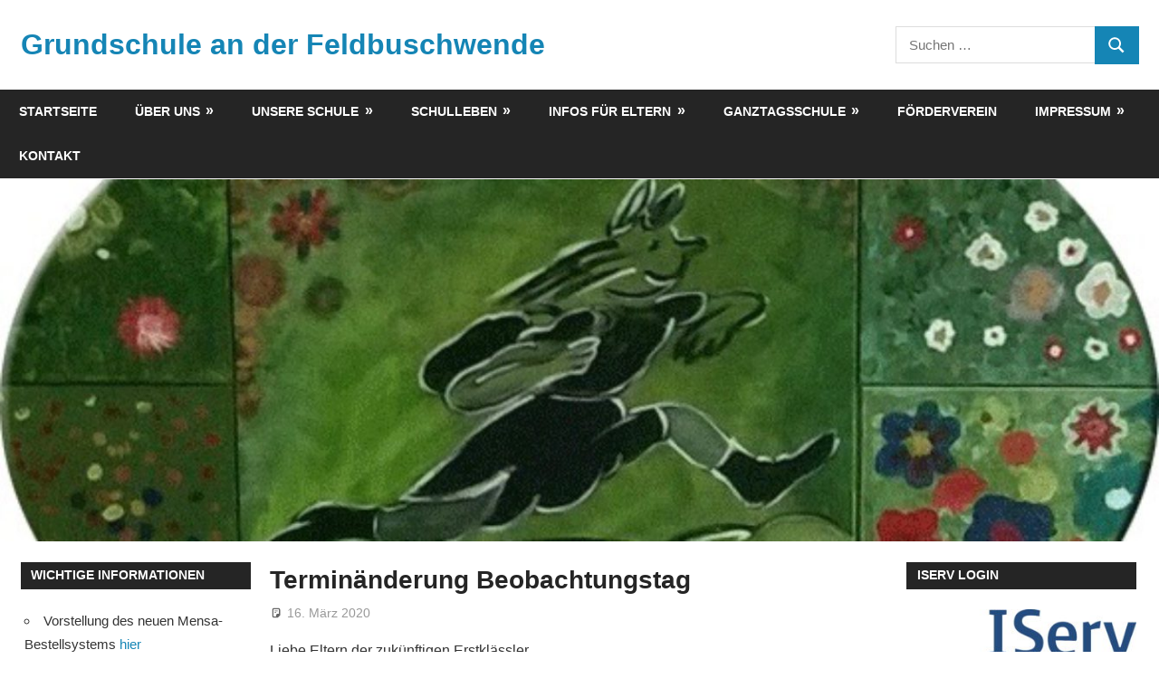

--- FILE ---
content_type: text/html; charset=UTF-8
request_url: https://gs-an-der-feldbuschwende.de/terminaenderung-beobachtungstag/
body_size: 23745
content:
<!DOCTYPE html>
<html lang="de">

<head>
<meta charset="UTF-8">
<meta name="viewport" content="width=device-width, initial-scale=1">
<link rel="profile" href="http://gmpg.org/xfn/11">
<link rel="pingback" href="https://gs-an-der-feldbuschwende.de/xmlrpc.php">

<title>Terminänderung Beobachtungstag &#8211; Grundschule an der Feldbuschwende</title>
<meta name='robots' content='max-image-preview:large' />
<link rel='dns-prefetch' href='//wordpress.nibis.de' />
<link rel="alternate" type="application/rss+xml" title="Grundschule an der Feldbuschwende &raquo; Feed" href="https://gs-an-der-feldbuschwende.de/feed/" />
<link rel="alternate" title="oEmbed (JSON)" type="application/json+oembed" href="https://gs-an-der-feldbuschwende.de/wp-json/oembed/1.0/embed?url=https%3A%2F%2Fgs-an-der-feldbuschwende.de%2Fterminaenderung-beobachtungstag%2F" />
<link rel="alternate" title="oEmbed (XML)" type="text/xml+oembed" href="https://gs-an-der-feldbuschwende.de/wp-json/oembed/1.0/embed?url=https%3A%2F%2Fgs-an-der-feldbuschwende.de%2Fterminaenderung-beobachtungstag%2F&#038;format=xml" />
<style id='wp-img-auto-sizes-contain-inline-css' type='text/css'>
img:is([sizes=auto i],[sizes^="auto," i]){contain-intrinsic-size:3000px 1500px}
/*# sourceURL=wp-img-auto-sizes-contain-inline-css */
</style>
<link rel='stylesheet' id='gambit-theme-fonts-css' href='https://wordpress.nibis.de/gsfebuwe/wp-content/fonts/6f5640e6deab75af41c4383d8c7ab07b.css?ver=20201110' type='text/css' media='all' />
<style id='wp-emoji-styles-inline-css' type='text/css'>

	img.wp-smiley, img.emoji {
		display: inline !important;
		border: none !important;
		box-shadow: none !important;
		height: 1em !important;
		width: 1em !important;
		margin: 0 0.07em !important;
		vertical-align: -0.1em !important;
		background: none !important;
		padding: 0 !important;
	}
/*# sourceURL=wp-emoji-styles-inline-css */
</style>
<style id='wp-block-library-inline-css' type='text/css'>
:root{--wp-block-synced-color:#7a00df;--wp-block-synced-color--rgb:122,0,223;--wp-bound-block-color:var(--wp-block-synced-color);--wp-editor-canvas-background:#ddd;--wp-admin-theme-color:#007cba;--wp-admin-theme-color--rgb:0,124,186;--wp-admin-theme-color-darker-10:#006ba1;--wp-admin-theme-color-darker-10--rgb:0,107,160.5;--wp-admin-theme-color-darker-20:#005a87;--wp-admin-theme-color-darker-20--rgb:0,90,135;--wp-admin-border-width-focus:2px}@media (min-resolution:192dpi){:root{--wp-admin-border-width-focus:1.5px}}.wp-element-button{cursor:pointer}:root .has-very-light-gray-background-color{background-color:#eee}:root .has-very-dark-gray-background-color{background-color:#313131}:root .has-very-light-gray-color{color:#eee}:root .has-very-dark-gray-color{color:#313131}:root .has-vivid-green-cyan-to-vivid-cyan-blue-gradient-background{background:linear-gradient(135deg,#00d084,#0693e3)}:root .has-purple-crush-gradient-background{background:linear-gradient(135deg,#34e2e4,#4721fb 50%,#ab1dfe)}:root .has-hazy-dawn-gradient-background{background:linear-gradient(135deg,#faaca8,#dad0ec)}:root .has-subdued-olive-gradient-background{background:linear-gradient(135deg,#fafae1,#67a671)}:root .has-atomic-cream-gradient-background{background:linear-gradient(135deg,#fdd79a,#004a59)}:root .has-nightshade-gradient-background{background:linear-gradient(135deg,#330968,#31cdcf)}:root .has-midnight-gradient-background{background:linear-gradient(135deg,#020381,#2874fc)}:root{--wp--preset--font-size--normal:16px;--wp--preset--font-size--huge:42px}.has-regular-font-size{font-size:1em}.has-larger-font-size{font-size:2.625em}.has-normal-font-size{font-size:var(--wp--preset--font-size--normal)}.has-huge-font-size{font-size:var(--wp--preset--font-size--huge)}.has-text-align-center{text-align:center}.has-text-align-left{text-align:left}.has-text-align-right{text-align:right}.has-fit-text{white-space:nowrap!important}#end-resizable-editor-section{display:none}.aligncenter{clear:both}.items-justified-left{justify-content:flex-start}.items-justified-center{justify-content:center}.items-justified-right{justify-content:flex-end}.items-justified-space-between{justify-content:space-between}.screen-reader-text{border:0;clip-path:inset(50%);height:1px;margin:-1px;overflow:hidden;padding:0;position:absolute;width:1px;word-wrap:normal!important}.screen-reader-text:focus{background-color:#ddd;clip-path:none;color:#444;display:block;font-size:1em;height:auto;left:5px;line-height:normal;padding:15px 23px 14px;text-decoration:none;top:5px;width:auto;z-index:100000}html :where(.has-border-color){border-style:solid}html :where([style*=border-top-color]){border-top-style:solid}html :where([style*=border-right-color]){border-right-style:solid}html :where([style*=border-bottom-color]){border-bottom-style:solid}html :where([style*=border-left-color]){border-left-style:solid}html :where([style*=border-width]){border-style:solid}html :where([style*=border-top-width]){border-top-style:solid}html :where([style*=border-right-width]){border-right-style:solid}html :where([style*=border-bottom-width]){border-bottom-style:solid}html :where([style*=border-left-width]){border-left-style:solid}html :where(img[class*=wp-image-]){height:auto;max-width:100%}:where(figure){margin:0 0 1em}html :where(.is-position-sticky){--wp-admin--admin-bar--position-offset:var(--wp-admin--admin-bar--height,0px)}@media screen and (max-width:600px){html :where(.is-position-sticky){--wp-admin--admin-bar--position-offset:0px}}

/*# sourceURL=wp-block-library-inline-css */
</style><style id='wp-block-gallery-inline-css' type='text/css'>
.blocks-gallery-grid:not(.has-nested-images),.wp-block-gallery:not(.has-nested-images){display:flex;flex-wrap:wrap;list-style-type:none;margin:0;padding:0}.blocks-gallery-grid:not(.has-nested-images) .blocks-gallery-image,.blocks-gallery-grid:not(.has-nested-images) .blocks-gallery-item,.wp-block-gallery:not(.has-nested-images) .blocks-gallery-image,.wp-block-gallery:not(.has-nested-images) .blocks-gallery-item{display:flex;flex-direction:column;flex-grow:1;justify-content:center;margin:0 1em 1em 0;position:relative;width:calc(50% - 1em)}.blocks-gallery-grid:not(.has-nested-images) .blocks-gallery-image:nth-of-type(2n),.blocks-gallery-grid:not(.has-nested-images) .blocks-gallery-item:nth-of-type(2n),.wp-block-gallery:not(.has-nested-images) .blocks-gallery-image:nth-of-type(2n),.wp-block-gallery:not(.has-nested-images) .blocks-gallery-item:nth-of-type(2n){margin-right:0}.blocks-gallery-grid:not(.has-nested-images) .blocks-gallery-image figure,.blocks-gallery-grid:not(.has-nested-images) .blocks-gallery-item figure,.wp-block-gallery:not(.has-nested-images) .blocks-gallery-image figure,.wp-block-gallery:not(.has-nested-images) .blocks-gallery-item figure{align-items:flex-end;display:flex;height:100%;justify-content:flex-start;margin:0}.blocks-gallery-grid:not(.has-nested-images) .blocks-gallery-image img,.blocks-gallery-grid:not(.has-nested-images) .blocks-gallery-item img,.wp-block-gallery:not(.has-nested-images) .blocks-gallery-image img,.wp-block-gallery:not(.has-nested-images) .blocks-gallery-item img{display:block;height:auto;max-width:100%;width:auto}.blocks-gallery-grid:not(.has-nested-images) .blocks-gallery-image figcaption,.blocks-gallery-grid:not(.has-nested-images) .blocks-gallery-item figcaption,.wp-block-gallery:not(.has-nested-images) .blocks-gallery-image figcaption,.wp-block-gallery:not(.has-nested-images) .blocks-gallery-item figcaption{background:linear-gradient(0deg,#000000b3,#0000004d 70%,#0000);bottom:0;box-sizing:border-box;color:#fff;font-size:.8em;margin:0;max-height:100%;overflow:auto;padding:3em .77em .7em;position:absolute;text-align:center;width:100%;z-index:2}.blocks-gallery-grid:not(.has-nested-images) .blocks-gallery-image figcaption img,.blocks-gallery-grid:not(.has-nested-images) .blocks-gallery-item figcaption img,.wp-block-gallery:not(.has-nested-images) .blocks-gallery-image figcaption img,.wp-block-gallery:not(.has-nested-images) .blocks-gallery-item figcaption img{display:inline}.blocks-gallery-grid:not(.has-nested-images) figcaption,.wp-block-gallery:not(.has-nested-images) figcaption{flex-grow:1}.blocks-gallery-grid:not(.has-nested-images).is-cropped .blocks-gallery-image a,.blocks-gallery-grid:not(.has-nested-images).is-cropped .blocks-gallery-image img,.blocks-gallery-grid:not(.has-nested-images).is-cropped .blocks-gallery-item a,.blocks-gallery-grid:not(.has-nested-images).is-cropped .blocks-gallery-item img,.wp-block-gallery:not(.has-nested-images).is-cropped .blocks-gallery-image a,.wp-block-gallery:not(.has-nested-images).is-cropped .blocks-gallery-image img,.wp-block-gallery:not(.has-nested-images).is-cropped .blocks-gallery-item a,.wp-block-gallery:not(.has-nested-images).is-cropped .blocks-gallery-item img{flex:1;height:100%;object-fit:cover;width:100%}.blocks-gallery-grid:not(.has-nested-images).columns-1 .blocks-gallery-image,.blocks-gallery-grid:not(.has-nested-images).columns-1 .blocks-gallery-item,.wp-block-gallery:not(.has-nested-images).columns-1 .blocks-gallery-image,.wp-block-gallery:not(.has-nested-images).columns-1 .blocks-gallery-item{margin-right:0;width:100%}@media (min-width:600px){.blocks-gallery-grid:not(.has-nested-images).columns-3 .blocks-gallery-image,.blocks-gallery-grid:not(.has-nested-images).columns-3 .blocks-gallery-item,.wp-block-gallery:not(.has-nested-images).columns-3 .blocks-gallery-image,.wp-block-gallery:not(.has-nested-images).columns-3 .blocks-gallery-item{margin-right:1em;width:calc(33.33333% - .66667em)}.blocks-gallery-grid:not(.has-nested-images).columns-4 .blocks-gallery-image,.blocks-gallery-grid:not(.has-nested-images).columns-4 .blocks-gallery-item,.wp-block-gallery:not(.has-nested-images).columns-4 .blocks-gallery-image,.wp-block-gallery:not(.has-nested-images).columns-4 .blocks-gallery-item{margin-right:1em;width:calc(25% - .75em)}.blocks-gallery-grid:not(.has-nested-images).columns-5 .blocks-gallery-image,.blocks-gallery-grid:not(.has-nested-images).columns-5 .blocks-gallery-item,.wp-block-gallery:not(.has-nested-images).columns-5 .blocks-gallery-image,.wp-block-gallery:not(.has-nested-images).columns-5 .blocks-gallery-item{margin-right:1em;width:calc(20% - .8em)}.blocks-gallery-grid:not(.has-nested-images).columns-6 .blocks-gallery-image,.blocks-gallery-grid:not(.has-nested-images).columns-6 .blocks-gallery-item,.wp-block-gallery:not(.has-nested-images).columns-6 .blocks-gallery-image,.wp-block-gallery:not(.has-nested-images).columns-6 .blocks-gallery-item{margin-right:1em;width:calc(16.66667% - .83333em)}.blocks-gallery-grid:not(.has-nested-images).columns-7 .blocks-gallery-image,.blocks-gallery-grid:not(.has-nested-images).columns-7 .blocks-gallery-item,.wp-block-gallery:not(.has-nested-images).columns-7 .blocks-gallery-image,.wp-block-gallery:not(.has-nested-images).columns-7 .blocks-gallery-item{margin-right:1em;width:calc(14.28571% - .85714em)}.blocks-gallery-grid:not(.has-nested-images).columns-8 .blocks-gallery-image,.blocks-gallery-grid:not(.has-nested-images).columns-8 .blocks-gallery-item,.wp-block-gallery:not(.has-nested-images).columns-8 .blocks-gallery-image,.wp-block-gallery:not(.has-nested-images).columns-8 .blocks-gallery-item{margin-right:1em;width:calc(12.5% - .875em)}.blocks-gallery-grid:not(.has-nested-images).columns-1 .blocks-gallery-image:nth-of-type(1n),.blocks-gallery-grid:not(.has-nested-images).columns-1 .blocks-gallery-item:nth-of-type(1n),.blocks-gallery-grid:not(.has-nested-images).columns-2 .blocks-gallery-image:nth-of-type(2n),.blocks-gallery-grid:not(.has-nested-images).columns-2 .blocks-gallery-item:nth-of-type(2n),.blocks-gallery-grid:not(.has-nested-images).columns-3 .blocks-gallery-image:nth-of-type(3n),.blocks-gallery-grid:not(.has-nested-images).columns-3 .blocks-gallery-item:nth-of-type(3n),.blocks-gallery-grid:not(.has-nested-images).columns-4 .blocks-gallery-image:nth-of-type(4n),.blocks-gallery-grid:not(.has-nested-images).columns-4 .blocks-gallery-item:nth-of-type(4n),.blocks-gallery-grid:not(.has-nested-images).columns-5 .blocks-gallery-image:nth-of-type(5n),.blocks-gallery-grid:not(.has-nested-images).columns-5 .blocks-gallery-item:nth-of-type(5n),.blocks-gallery-grid:not(.has-nested-images).columns-6 .blocks-gallery-image:nth-of-type(6n),.blocks-gallery-grid:not(.has-nested-images).columns-6 .blocks-gallery-item:nth-of-type(6n),.blocks-gallery-grid:not(.has-nested-images).columns-7 .blocks-gallery-image:nth-of-type(7n),.blocks-gallery-grid:not(.has-nested-images).columns-7 .blocks-gallery-item:nth-of-type(7n),.blocks-gallery-grid:not(.has-nested-images).columns-8 .blocks-gallery-image:nth-of-type(8n),.blocks-gallery-grid:not(.has-nested-images).columns-8 .blocks-gallery-item:nth-of-type(8n),.wp-block-gallery:not(.has-nested-images).columns-1 .blocks-gallery-image:nth-of-type(1n),.wp-block-gallery:not(.has-nested-images).columns-1 .blocks-gallery-item:nth-of-type(1n),.wp-block-gallery:not(.has-nested-images).columns-2 .blocks-gallery-image:nth-of-type(2n),.wp-block-gallery:not(.has-nested-images).columns-2 .blocks-gallery-item:nth-of-type(2n),.wp-block-gallery:not(.has-nested-images).columns-3 .blocks-gallery-image:nth-of-type(3n),.wp-block-gallery:not(.has-nested-images).columns-3 .blocks-gallery-item:nth-of-type(3n),.wp-block-gallery:not(.has-nested-images).columns-4 .blocks-gallery-image:nth-of-type(4n),.wp-block-gallery:not(.has-nested-images).columns-4 .blocks-gallery-item:nth-of-type(4n),.wp-block-gallery:not(.has-nested-images).columns-5 .blocks-gallery-image:nth-of-type(5n),.wp-block-gallery:not(.has-nested-images).columns-5 .blocks-gallery-item:nth-of-type(5n),.wp-block-gallery:not(.has-nested-images).columns-6 .blocks-gallery-image:nth-of-type(6n),.wp-block-gallery:not(.has-nested-images).columns-6 .blocks-gallery-item:nth-of-type(6n),.wp-block-gallery:not(.has-nested-images).columns-7 .blocks-gallery-image:nth-of-type(7n),.wp-block-gallery:not(.has-nested-images).columns-7 .blocks-gallery-item:nth-of-type(7n),.wp-block-gallery:not(.has-nested-images).columns-8 .blocks-gallery-image:nth-of-type(8n),.wp-block-gallery:not(.has-nested-images).columns-8 .blocks-gallery-item:nth-of-type(8n){margin-right:0}}.blocks-gallery-grid:not(.has-nested-images) .blocks-gallery-image:last-child,.blocks-gallery-grid:not(.has-nested-images) .blocks-gallery-item:last-child,.wp-block-gallery:not(.has-nested-images) .blocks-gallery-image:last-child,.wp-block-gallery:not(.has-nested-images) .blocks-gallery-item:last-child{margin-right:0}.blocks-gallery-grid:not(.has-nested-images).alignleft,.blocks-gallery-grid:not(.has-nested-images).alignright,.wp-block-gallery:not(.has-nested-images).alignleft,.wp-block-gallery:not(.has-nested-images).alignright{max-width:420px;width:100%}.blocks-gallery-grid:not(.has-nested-images).aligncenter .blocks-gallery-item figure,.wp-block-gallery:not(.has-nested-images).aligncenter .blocks-gallery-item figure{justify-content:center}.wp-block-gallery:not(.is-cropped) .blocks-gallery-item{align-self:flex-start}figure.wp-block-gallery.has-nested-images{align-items:normal}.wp-block-gallery.has-nested-images figure.wp-block-image:not(#individual-image){margin:0;width:calc(50% - var(--wp--style--unstable-gallery-gap, 16px)/2)}.wp-block-gallery.has-nested-images figure.wp-block-image{box-sizing:border-box;display:flex;flex-direction:column;flex-grow:1;justify-content:center;max-width:100%;position:relative}.wp-block-gallery.has-nested-images figure.wp-block-image>a,.wp-block-gallery.has-nested-images figure.wp-block-image>div{flex-direction:column;flex-grow:1;margin:0}.wp-block-gallery.has-nested-images figure.wp-block-image img{display:block;height:auto;max-width:100%!important;width:auto}.wp-block-gallery.has-nested-images figure.wp-block-image figcaption,.wp-block-gallery.has-nested-images figure.wp-block-image:has(figcaption):before{bottom:0;left:0;max-height:100%;position:absolute;right:0}.wp-block-gallery.has-nested-images figure.wp-block-image:has(figcaption):before{backdrop-filter:blur(3px);content:"";height:100%;-webkit-mask-image:linear-gradient(0deg,#000 20%,#0000);mask-image:linear-gradient(0deg,#000 20%,#0000);max-height:40%;pointer-events:none}.wp-block-gallery.has-nested-images figure.wp-block-image figcaption{box-sizing:border-box;color:#fff;font-size:13px;margin:0;overflow:auto;padding:1em;text-align:center;text-shadow:0 0 1.5px #000}.wp-block-gallery.has-nested-images figure.wp-block-image figcaption::-webkit-scrollbar{height:12px;width:12px}.wp-block-gallery.has-nested-images figure.wp-block-image figcaption::-webkit-scrollbar-track{background-color:initial}.wp-block-gallery.has-nested-images figure.wp-block-image figcaption::-webkit-scrollbar-thumb{background-clip:padding-box;background-color:initial;border:3px solid #0000;border-radius:8px}.wp-block-gallery.has-nested-images figure.wp-block-image figcaption:focus-within::-webkit-scrollbar-thumb,.wp-block-gallery.has-nested-images figure.wp-block-image figcaption:focus::-webkit-scrollbar-thumb,.wp-block-gallery.has-nested-images figure.wp-block-image figcaption:hover::-webkit-scrollbar-thumb{background-color:#fffc}.wp-block-gallery.has-nested-images figure.wp-block-image figcaption{scrollbar-color:#0000 #0000;scrollbar-gutter:stable both-edges;scrollbar-width:thin}.wp-block-gallery.has-nested-images figure.wp-block-image figcaption:focus,.wp-block-gallery.has-nested-images figure.wp-block-image figcaption:focus-within,.wp-block-gallery.has-nested-images figure.wp-block-image figcaption:hover{scrollbar-color:#fffc #0000}.wp-block-gallery.has-nested-images figure.wp-block-image figcaption{will-change:transform}@media (hover:none){.wp-block-gallery.has-nested-images figure.wp-block-image figcaption{scrollbar-color:#fffc #0000}}.wp-block-gallery.has-nested-images figure.wp-block-image figcaption{background:linear-gradient(0deg,#0006,#0000)}.wp-block-gallery.has-nested-images figure.wp-block-image figcaption img{display:inline}.wp-block-gallery.has-nested-images figure.wp-block-image figcaption a{color:inherit}.wp-block-gallery.has-nested-images figure.wp-block-image.has-custom-border img{box-sizing:border-box}.wp-block-gallery.has-nested-images figure.wp-block-image.has-custom-border>a,.wp-block-gallery.has-nested-images figure.wp-block-image.has-custom-border>div,.wp-block-gallery.has-nested-images figure.wp-block-image.is-style-rounded>a,.wp-block-gallery.has-nested-images figure.wp-block-image.is-style-rounded>div{flex:1 1 auto}.wp-block-gallery.has-nested-images figure.wp-block-image.has-custom-border figcaption,.wp-block-gallery.has-nested-images figure.wp-block-image.is-style-rounded figcaption{background:none;color:inherit;flex:initial;margin:0;padding:10px 10px 9px;position:relative;text-shadow:none}.wp-block-gallery.has-nested-images figure.wp-block-image.has-custom-border:before,.wp-block-gallery.has-nested-images figure.wp-block-image.is-style-rounded:before{content:none}.wp-block-gallery.has-nested-images figcaption{flex-basis:100%;flex-grow:1;text-align:center}.wp-block-gallery.has-nested-images:not(.is-cropped) figure.wp-block-image:not(#individual-image){margin-bottom:auto;margin-top:0}.wp-block-gallery.has-nested-images.is-cropped figure.wp-block-image:not(#individual-image){align-self:inherit}.wp-block-gallery.has-nested-images.is-cropped figure.wp-block-image:not(#individual-image)>a,.wp-block-gallery.has-nested-images.is-cropped figure.wp-block-image:not(#individual-image)>div:not(.components-drop-zone){display:flex}.wp-block-gallery.has-nested-images.is-cropped figure.wp-block-image:not(#individual-image) a,.wp-block-gallery.has-nested-images.is-cropped figure.wp-block-image:not(#individual-image) img{flex:1 0 0%;height:100%;object-fit:cover;width:100%}.wp-block-gallery.has-nested-images.columns-1 figure.wp-block-image:not(#individual-image){width:100%}@media (min-width:600px){.wp-block-gallery.has-nested-images.columns-3 figure.wp-block-image:not(#individual-image){width:calc(33.33333% - var(--wp--style--unstable-gallery-gap, 16px)*.66667)}.wp-block-gallery.has-nested-images.columns-4 figure.wp-block-image:not(#individual-image){width:calc(25% - var(--wp--style--unstable-gallery-gap, 16px)*.75)}.wp-block-gallery.has-nested-images.columns-5 figure.wp-block-image:not(#individual-image){width:calc(20% - var(--wp--style--unstable-gallery-gap, 16px)*.8)}.wp-block-gallery.has-nested-images.columns-6 figure.wp-block-image:not(#individual-image){width:calc(16.66667% - var(--wp--style--unstable-gallery-gap, 16px)*.83333)}.wp-block-gallery.has-nested-images.columns-7 figure.wp-block-image:not(#individual-image){width:calc(14.28571% - var(--wp--style--unstable-gallery-gap, 16px)*.85714)}.wp-block-gallery.has-nested-images.columns-8 figure.wp-block-image:not(#individual-image){width:calc(12.5% - var(--wp--style--unstable-gallery-gap, 16px)*.875)}.wp-block-gallery.has-nested-images.columns-default figure.wp-block-image:not(#individual-image){width:calc(33.33% - var(--wp--style--unstable-gallery-gap, 16px)*.66667)}.wp-block-gallery.has-nested-images.columns-default figure.wp-block-image:not(#individual-image):first-child:nth-last-child(2),.wp-block-gallery.has-nested-images.columns-default figure.wp-block-image:not(#individual-image):first-child:nth-last-child(2)~figure.wp-block-image:not(#individual-image){width:calc(50% - var(--wp--style--unstable-gallery-gap, 16px)*.5)}.wp-block-gallery.has-nested-images.columns-default figure.wp-block-image:not(#individual-image):first-child:last-child{width:100%}}.wp-block-gallery.has-nested-images.alignleft,.wp-block-gallery.has-nested-images.alignright{max-width:420px;width:100%}.wp-block-gallery.has-nested-images.aligncenter{justify-content:center}
/*# sourceURL=https://gs-an-der-feldbuschwende.de/wp-includes/blocks/gallery/style.min.css */
</style>
<style id='wp-block-heading-inline-css' type='text/css'>
h1:where(.wp-block-heading).has-background,h2:where(.wp-block-heading).has-background,h3:where(.wp-block-heading).has-background,h4:where(.wp-block-heading).has-background,h5:where(.wp-block-heading).has-background,h6:where(.wp-block-heading).has-background{padding:1.25em 2.375em}h1.has-text-align-left[style*=writing-mode]:where([style*=vertical-lr]),h1.has-text-align-right[style*=writing-mode]:where([style*=vertical-rl]),h2.has-text-align-left[style*=writing-mode]:where([style*=vertical-lr]),h2.has-text-align-right[style*=writing-mode]:where([style*=vertical-rl]),h3.has-text-align-left[style*=writing-mode]:where([style*=vertical-lr]),h3.has-text-align-right[style*=writing-mode]:where([style*=vertical-rl]),h4.has-text-align-left[style*=writing-mode]:where([style*=vertical-lr]),h4.has-text-align-right[style*=writing-mode]:where([style*=vertical-rl]),h5.has-text-align-left[style*=writing-mode]:where([style*=vertical-lr]),h5.has-text-align-right[style*=writing-mode]:where([style*=vertical-rl]),h6.has-text-align-left[style*=writing-mode]:where([style*=vertical-lr]),h6.has-text-align-right[style*=writing-mode]:where([style*=vertical-rl]){rotate:180deg}
/*# sourceURL=https://gs-an-der-feldbuschwende.de/wp-includes/blocks/heading/style.min.css */
</style>
<style id='wp-block-image-inline-css' type='text/css'>
.wp-block-image>a,.wp-block-image>figure>a{display:inline-block}.wp-block-image img{box-sizing:border-box;height:auto;max-width:100%;vertical-align:bottom}@media not (prefers-reduced-motion){.wp-block-image img.hide{visibility:hidden}.wp-block-image img.show{animation:show-content-image .4s}}.wp-block-image[style*=border-radius] img,.wp-block-image[style*=border-radius]>a{border-radius:inherit}.wp-block-image.has-custom-border img{box-sizing:border-box}.wp-block-image.aligncenter{text-align:center}.wp-block-image.alignfull>a,.wp-block-image.alignwide>a{width:100%}.wp-block-image.alignfull img,.wp-block-image.alignwide img{height:auto;width:100%}.wp-block-image .aligncenter,.wp-block-image .alignleft,.wp-block-image .alignright,.wp-block-image.aligncenter,.wp-block-image.alignleft,.wp-block-image.alignright{display:table}.wp-block-image .aligncenter>figcaption,.wp-block-image .alignleft>figcaption,.wp-block-image .alignright>figcaption,.wp-block-image.aligncenter>figcaption,.wp-block-image.alignleft>figcaption,.wp-block-image.alignright>figcaption{caption-side:bottom;display:table-caption}.wp-block-image .alignleft{float:left;margin:.5em 1em .5em 0}.wp-block-image .alignright{float:right;margin:.5em 0 .5em 1em}.wp-block-image .aligncenter{margin-left:auto;margin-right:auto}.wp-block-image :where(figcaption){margin-bottom:1em;margin-top:.5em}.wp-block-image.is-style-circle-mask img{border-radius:9999px}@supports ((-webkit-mask-image:none) or (mask-image:none)) or (-webkit-mask-image:none){.wp-block-image.is-style-circle-mask img{border-radius:0;-webkit-mask-image:url('data:image/svg+xml;utf8,<svg viewBox="0 0 100 100" xmlns="http://www.w3.org/2000/svg"><circle cx="50" cy="50" r="50"/></svg>');mask-image:url('data:image/svg+xml;utf8,<svg viewBox="0 0 100 100" xmlns="http://www.w3.org/2000/svg"><circle cx="50" cy="50" r="50"/></svg>');mask-mode:alpha;-webkit-mask-position:center;mask-position:center;-webkit-mask-repeat:no-repeat;mask-repeat:no-repeat;-webkit-mask-size:contain;mask-size:contain}}:root :where(.wp-block-image.is-style-rounded img,.wp-block-image .is-style-rounded img){border-radius:9999px}.wp-block-image figure{margin:0}.wp-lightbox-container{display:flex;flex-direction:column;position:relative}.wp-lightbox-container img{cursor:zoom-in}.wp-lightbox-container img:hover+button{opacity:1}.wp-lightbox-container button{align-items:center;backdrop-filter:blur(16px) saturate(180%);background-color:#5a5a5a40;border:none;border-radius:4px;cursor:zoom-in;display:flex;height:20px;justify-content:center;opacity:0;padding:0;position:absolute;right:16px;text-align:center;top:16px;width:20px;z-index:100}@media not (prefers-reduced-motion){.wp-lightbox-container button{transition:opacity .2s ease}}.wp-lightbox-container button:focus-visible{outline:3px auto #5a5a5a40;outline:3px auto -webkit-focus-ring-color;outline-offset:3px}.wp-lightbox-container button:hover{cursor:pointer;opacity:1}.wp-lightbox-container button:focus{opacity:1}.wp-lightbox-container button:focus,.wp-lightbox-container button:hover,.wp-lightbox-container button:not(:hover):not(:active):not(.has-background){background-color:#5a5a5a40;border:none}.wp-lightbox-overlay{box-sizing:border-box;cursor:zoom-out;height:100vh;left:0;overflow:hidden;position:fixed;top:0;visibility:hidden;width:100%;z-index:100000}.wp-lightbox-overlay .close-button{align-items:center;cursor:pointer;display:flex;justify-content:center;min-height:40px;min-width:40px;padding:0;position:absolute;right:calc(env(safe-area-inset-right) + 16px);top:calc(env(safe-area-inset-top) + 16px);z-index:5000000}.wp-lightbox-overlay .close-button:focus,.wp-lightbox-overlay .close-button:hover,.wp-lightbox-overlay .close-button:not(:hover):not(:active):not(.has-background){background:none;border:none}.wp-lightbox-overlay .lightbox-image-container{height:var(--wp--lightbox-container-height);left:50%;overflow:hidden;position:absolute;top:50%;transform:translate(-50%,-50%);transform-origin:top left;width:var(--wp--lightbox-container-width);z-index:9999999999}.wp-lightbox-overlay .wp-block-image{align-items:center;box-sizing:border-box;display:flex;height:100%;justify-content:center;margin:0;position:relative;transform-origin:0 0;width:100%;z-index:3000000}.wp-lightbox-overlay .wp-block-image img{height:var(--wp--lightbox-image-height);min-height:var(--wp--lightbox-image-height);min-width:var(--wp--lightbox-image-width);width:var(--wp--lightbox-image-width)}.wp-lightbox-overlay .wp-block-image figcaption{display:none}.wp-lightbox-overlay button{background:none;border:none}.wp-lightbox-overlay .scrim{background-color:#fff;height:100%;opacity:.9;position:absolute;width:100%;z-index:2000000}.wp-lightbox-overlay.active{visibility:visible}@media not (prefers-reduced-motion){.wp-lightbox-overlay.active{animation:turn-on-visibility .25s both}.wp-lightbox-overlay.active img{animation:turn-on-visibility .35s both}.wp-lightbox-overlay.show-closing-animation:not(.active){animation:turn-off-visibility .35s both}.wp-lightbox-overlay.show-closing-animation:not(.active) img{animation:turn-off-visibility .25s both}.wp-lightbox-overlay.zoom.active{animation:none;opacity:1;visibility:visible}.wp-lightbox-overlay.zoom.active .lightbox-image-container{animation:lightbox-zoom-in .4s}.wp-lightbox-overlay.zoom.active .lightbox-image-container img{animation:none}.wp-lightbox-overlay.zoom.active .scrim{animation:turn-on-visibility .4s forwards}.wp-lightbox-overlay.zoom.show-closing-animation:not(.active){animation:none}.wp-lightbox-overlay.zoom.show-closing-animation:not(.active) .lightbox-image-container{animation:lightbox-zoom-out .4s}.wp-lightbox-overlay.zoom.show-closing-animation:not(.active) .lightbox-image-container img{animation:none}.wp-lightbox-overlay.zoom.show-closing-animation:not(.active) .scrim{animation:turn-off-visibility .4s forwards}}@keyframes show-content-image{0%{visibility:hidden}99%{visibility:hidden}to{visibility:visible}}@keyframes turn-on-visibility{0%{opacity:0}to{opacity:1}}@keyframes turn-off-visibility{0%{opacity:1;visibility:visible}99%{opacity:0;visibility:visible}to{opacity:0;visibility:hidden}}@keyframes lightbox-zoom-in{0%{transform:translate(calc((-100vw + var(--wp--lightbox-scrollbar-width))/2 + var(--wp--lightbox-initial-left-position)),calc(-50vh + var(--wp--lightbox-initial-top-position))) scale(var(--wp--lightbox-scale))}to{transform:translate(-50%,-50%) scale(1)}}@keyframes lightbox-zoom-out{0%{transform:translate(-50%,-50%) scale(1);visibility:visible}99%{visibility:visible}to{transform:translate(calc((-100vw + var(--wp--lightbox-scrollbar-width))/2 + var(--wp--lightbox-initial-left-position)),calc(-50vh + var(--wp--lightbox-initial-top-position))) scale(var(--wp--lightbox-scale));visibility:hidden}}
/*# sourceURL=https://gs-an-der-feldbuschwende.de/wp-includes/blocks/image/style.min.css */
</style>
<style id='wp-block-list-inline-css' type='text/css'>
ol,ul{box-sizing:border-box}:root :where(.wp-block-list.has-background){padding:1.25em 2.375em}
/*# sourceURL=https://gs-an-der-feldbuschwende.de/wp-includes/blocks/list/style.min.css */
</style>
<style id='wp-block-paragraph-inline-css' type='text/css'>
.is-small-text{font-size:.875em}.is-regular-text{font-size:1em}.is-large-text{font-size:2.25em}.is-larger-text{font-size:3em}.has-drop-cap:not(:focus):first-letter{float:left;font-size:8.4em;font-style:normal;font-weight:100;line-height:.68;margin:.05em .1em 0 0;text-transform:uppercase}body.rtl .has-drop-cap:not(:focus):first-letter{float:none;margin-left:.1em}p.has-drop-cap.has-background{overflow:hidden}:root :where(p.has-background){padding:1.25em 2.375em}:where(p.has-text-color:not(.has-link-color)) a{color:inherit}p.has-text-align-left[style*="writing-mode:vertical-lr"],p.has-text-align-right[style*="writing-mode:vertical-rl"]{rotate:180deg}
/*# sourceURL=https://gs-an-der-feldbuschwende.de/wp-includes/blocks/paragraph/style.min.css */
</style>
<style id='global-styles-inline-css' type='text/css'>
:root{--wp--preset--aspect-ratio--square: 1;--wp--preset--aspect-ratio--4-3: 4/3;--wp--preset--aspect-ratio--3-4: 3/4;--wp--preset--aspect-ratio--3-2: 3/2;--wp--preset--aspect-ratio--2-3: 2/3;--wp--preset--aspect-ratio--16-9: 16/9;--wp--preset--aspect-ratio--9-16: 9/16;--wp--preset--color--black: #000000;--wp--preset--color--cyan-bluish-gray: #abb8c3;--wp--preset--color--white: #ffffff;--wp--preset--color--pale-pink: #f78da7;--wp--preset--color--vivid-red: #cf2e2e;--wp--preset--color--luminous-vivid-orange: #ff6900;--wp--preset--color--luminous-vivid-amber: #fcb900;--wp--preset--color--light-green-cyan: #7bdcb5;--wp--preset--color--vivid-green-cyan: #00d084;--wp--preset--color--pale-cyan-blue: #8ed1fc;--wp--preset--color--vivid-cyan-blue: #0693e3;--wp--preset--color--vivid-purple: #9b51e0;--wp--preset--color--primary: #1585b5;--wp--preset--color--secondary: #006c9c;--wp--preset--color--tertiary: #005282;--wp--preset--color--accent: #b52315;--wp--preset--color--highlight: #15b545;--wp--preset--color--light-gray: #e5e5e5;--wp--preset--color--gray: #999999;--wp--preset--color--dark-gray: #252525;--wp--preset--gradient--vivid-cyan-blue-to-vivid-purple: linear-gradient(135deg,rgb(6,147,227) 0%,rgb(155,81,224) 100%);--wp--preset--gradient--light-green-cyan-to-vivid-green-cyan: linear-gradient(135deg,rgb(122,220,180) 0%,rgb(0,208,130) 100%);--wp--preset--gradient--luminous-vivid-amber-to-luminous-vivid-orange: linear-gradient(135deg,rgb(252,185,0) 0%,rgb(255,105,0) 100%);--wp--preset--gradient--luminous-vivid-orange-to-vivid-red: linear-gradient(135deg,rgb(255,105,0) 0%,rgb(207,46,46) 100%);--wp--preset--gradient--very-light-gray-to-cyan-bluish-gray: linear-gradient(135deg,rgb(238,238,238) 0%,rgb(169,184,195) 100%);--wp--preset--gradient--cool-to-warm-spectrum: linear-gradient(135deg,rgb(74,234,220) 0%,rgb(151,120,209) 20%,rgb(207,42,186) 40%,rgb(238,44,130) 60%,rgb(251,105,98) 80%,rgb(254,248,76) 100%);--wp--preset--gradient--blush-light-purple: linear-gradient(135deg,rgb(255,206,236) 0%,rgb(152,150,240) 100%);--wp--preset--gradient--blush-bordeaux: linear-gradient(135deg,rgb(254,205,165) 0%,rgb(254,45,45) 50%,rgb(107,0,62) 100%);--wp--preset--gradient--luminous-dusk: linear-gradient(135deg,rgb(255,203,112) 0%,rgb(199,81,192) 50%,rgb(65,88,208) 100%);--wp--preset--gradient--pale-ocean: linear-gradient(135deg,rgb(255,245,203) 0%,rgb(182,227,212) 50%,rgb(51,167,181) 100%);--wp--preset--gradient--electric-grass: linear-gradient(135deg,rgb(202,248,128) 0%,rgb(113,206,126) 100%);--wp--preset--gradient--midnight: linear-gradient(135deg,rgb(2,3,129) 0%,rgb(40,116,252) 100%);--wp--preset--font-size--small: 13px;--wp--preset--font-size--medium: 20px;--wp--preset--font-size--large: 36px;--wp--preset--font-size--x-large: 42px;--wp--preset--spacing--20: 0.44rem;--wp--preset--spacing--30: 0.67rem;--wp--preset--spacing--40: 1rem;--wp--preset--spacing--50: 1.5rem;--wp--preset--spacing--60: 2.25rem;--wp--preset--spacing--70: 3.38rem;--wp--preset--spacing--80: 5.06rem;--wp--preset--shadow--natural: 6px 6px 9px rgba(0, 0, 0, 0.2);--wp--preset--shadow--deep: 12px 12px 50px rgba(0, 0, 0, 0.4);--wp--preset--shadow--sharp: 6px 6px 0px rgba(0, 0, 0, 0.2);--wp--preset--shadow--outlined: 6px 6px 0px -3px rgb(255, 255, 255), 6px 6px rgb(0, 0, 0);--wp--preset--shadow--crisp: 6px 6px 0px rgb(0, 0, 0);}:where(.is-layout-flex){gap: 0.5em;}:where(.is-layout-grid){gap: 0.5em;}body .is-layout-flex{display: flex;}.is-layout-flex{flex-wrap: wrap;align-items: center;}.is-layout-flex > :is(*, div){margin: 0;}body .is-layout-grid{display: grid;}.is-layout-grid > :is(*, div){margin: 0;}:where(.wp-block-columns.is-layout-flex){gap: var(--wp--style--columns-gap-default,2em);}:where(.wp-block-columns.is-layout-grid){gap: var(--wp--style--columns-gap-default,2em);}:where(.wp-block-post-template.is-layout-flex){gap: 1.25em;}:where(.wp-block-post-template.is-layout-grid){gap: 1.25em;}.has-black-color{color: var(--wp--preset--color--black) !important;}.has-cyan-bluish-gray-color{color: var(--wp--preset--color--cyan-bluish-gray) !important;}.has-white-color{color: var(--wp--preset--color--white) !important;}.has-pale-pink-color{color: var(--wp--preset--color--pale-pink) !important;}.has-vivid-red-color{color: var(--wp--preset--color--vivid-red) !important;}.has-luminous-vivid-orange-color{color: var(--wp--preset--color--luminous-vivid-orange) !important;}.has-luminous-vivid-amber-color{color: var(--wp--preset--color--luminous-vivid-amber) !important;}.has-light-green-cyan-color{color: var(--wp--preset--color--light-green-cyan) !important;}.has-vivid-green-cyan-color{color: var(--wp--preset--color--vivid-green-cyan) !important;}.has-pale-cyan-blue-color{color: var(--wp--preset--color--pale-cyan-blue) !important;}.has-vivid-cyan-blue-color{color: var(--wp--preset--color--vivid-cyan-blue) !important;}.has-vivid-purple-color{color: var(--wp--preset--color--vivid-purple) !important;}.has-black-background-color{background-color: var(--wp--preset--color--black) !important;}.has-cyan-bluish-gray-background-color{background-color: var(--wp--preset--color--cyan-bluish-gray) !important;}.has-white-background-color{background-color: var(--wp--preset--color--white) !important;}.has-pale-pink-background-color{background-color: var(--wp--preset--color--pale-pink) !important;}.has-vivid-red-background-color{background-color: var(--wp--preset--color--vivid-red) !important;}.has-luminous-vivid-orange-background-color{background-color: var(--wp--preset--color--luminous-vivid-orange) !important;}.has-luminous-vivid-amber-background-color{background-color: var(--wp--preset--color--luminous-vivid-amber) !important;}.has-light-green-cyan-background-color{background-color: var(--wp--preset--color--light-green-cyan) !important;}.has-vivid-green-cyan-background-color{background-color: var(--wp--preset--color--vivid-green-cyan) !important;}.has-pale-cyan-blue-background-color{background-color: var(--wp--preset--color--pale-cyan-blue) !important;}.has-vivid-cyan-blue-background-color{background-color: var(--wp--preset--color--vivid-cyan-blue) !important;}.has-vivid-purple-background-color{background-color: var(--wp--preset--color--vivid-purple) !important;}.has-black-border-color{border-color: var(--wp--preset--color--black) !important;}.has-cyan-bluish-gray-border-color{border-color: var(--wp--preset--color--cyan-bluish-gray) !important;}.has-white-border-color{border-color: var(--wp--preset--color--white) !important;}.has-pale-pink-border-color{border-color: var(--wp--preset--color--pale-pink) !important;}.has-vivid-red-border-color{border-color: var(--wp--preset--color--vivid-red) !important;}.has-luminous-vivid-orange-border-color{border-color: var(--wp--preset--color--luminous-vivid-orange) !important;}.has-luminous-vivid-amber-border-color{border-color: var(--wp--preset--color--luminous-vivid-amber) !important;}.has-light-green-cyan-border-color{border-color: var(--wp--preset--color--light-green-cyan) !important;}.has-vivid-green-cyan-border-color{border-color: var(--wp--preset--color--vivid-green-cyan) !important;}.has-pale-cyan-blue-border-color{border-color: var(--wp--preset--color--pale-cyan-blue) !important;}.has-vivid-cyan-blue-border-color{border-color: var(--wp--preset--color--vivid-cyan-blue) !important;}.has-vivid-purple-border-color{border-color: var(--wp--preset--color--vivid-purple) !important;}.has-vivid-cyan-blue-to-vivid-purple-gradient-background{background: var(--wp--preset--gradient--vivid-cyan-blue-to-vivid-purple) !important;}.has-light-green-cyan-to-vivid-green-cyan-gradient-background{background: var(--wp--preset--gradient--light-green-cyan-to-vivid-green-cyan) !important;}.has-luminous-vivid-amber-to-luminous-vivid-orange-gradient-background{background: var(--wp--preset--gradient--luminous-vivid-amber-to-luminous-vivid-orange) !important;}.has-luminous-vivid-orange-to-vivid-red-gradient-background{background: var(--wp--preset--gradient--luminous-vivid-orange-to-vivid-red) !important;}.has-very-light-gray-to-cyan-bluish-gray-gradient-background{background: var(--wp--preset--gradient--very-light-gray-to-cyan-bluish-gray) !important;}.has-cool-to-warm-spectrum-gradient-background{background: var(--wp--preset--gradient--cool-to-warm-spectrum) !important;}.has-blush-light-purple-gradient-background{background: var(--wp--preset--gradient--blush-light-purple) !important;}.has-blush-bordeaux-gradient-background{background: var(--wp--preset--gradient--blush-bordeaux) !important;}.has-luminous-dusk-gradient-background{background: var(--wp--preset--gradient--luminous-dusk) !important;}.has-pale-ocean-gradient-background{background: var(--wp--preset--gradient--pale-ocean) !important;}.has-electric-grass-gradient-background{background: var(--wp--preset--gradient--electric-grass) !important;}.has-midnight-gradient-background{background: var(--wp--preset--gradient--midnight) !important;}.has-small-font-size{font-size: var(--wp--preset--font-size--small) !important;}.has-medium-font-size{font-size: var(--wp--preset--font-size--medium) !important;}.has-large-font-size{font-size: var(--wp--preset--font-size--large) !important;}.has-x-large-font-size{font-size: var(--wp--preset--font-size--x-large) !important;}
/*# sourceURL=global-styles-inline-css */
</style>
<style id='core-block-supports-inline-css' type='text/css'>
.wp-block-gallery.wp-block-gallery-1{--wp--style--unstable-gallery-gap:var( --wp--style--gallery-gap-default, var( --gallery-block--gutter-size, var( --wp--style--block-gap, 0.5em ) ) );gap:var( --wp--style--gallery-gap-default, var( --gallery-block--gutter-size, var( --wp--style--block-gap, 0.5em ) ) );}
/*# sourceURL=core-block-supports-inline-css */
</style>

<style id='classic-theme-styles-inline-css' type='text/css'>
/*! This file is auto-generated */
.wp-block-button__link{color:#fff;background-color:#32373c;border-radius:9999px;box-shadow:none;text-decoration:none;padding:calc(.667em + 2px) calc(1.333em + 2px);font-size:1.125em}.wp-block-file__button{background:#32373c;color:#fff;text-decoration:none}
/*# sourceURL=/wp-includes/css/classic-themes.min.css */
</style>
<link rel='stylesheet' id='wp-components-css' href='https://gs-an-der-feldbuschwende.de/wp-includes/css/dist/components/style.min.css?ver=6.9' type='text/css' media='all' />
<link rel='stylesheet' id='wp-preferences-css' href='https://gs-an-der-feldbuschwende.de/wp-includes/css/dist/preferences/style.min.css?ver=6.9' type='text/css' media='all' />
<link rel='stylesheet' id='wp-block-editor-css' href='https://gs-an-der-feldbuschwende.de/wp-includes/css/dist/block-editor/style.min.css?ver=6.9' type='text/css' media='all' />
<link rel='stylesheet' id='wp-reusable-blocks-css' href='https://gs-an-der-feldbuschwende.de/wp-includes/css/dist/reusable-blocks/style.min.css?ver=6.9' type='text/css' media='all' />
<link rel='stylesheet' id='wp-patterns-css' href='https://gs-an-der-feldbuschwende.de/wp-includes/css/dist/patterns/style.min.css?ver=6.9' type='text/css' media='all' />
<link rel='stylesheet' id='wp-editor-css' href='https://gs-an-der-feldbuschwende.de/wp-includes/css/dist/editor/style.min.css?ver=6.9' type='text/css' media='all' />
<link rel='stylesheet' id='block-robo-gallery-style-css-css' href='https://gs-an-der-feldbuschwende.de/wp-content/plugins/robo-gallery/includes/extensions/block/dist/blocks.style.build.css?ver=5.1.1' type='text/css' media='all' />
<link rel='stylesheet' id='twentig-blocks-css' href='https://gs-an-der-feldbuschwende.de/wp-content/plugins/twentig/dist/style-index.css?ver=0078103f825eb552f6f7' type='text/css' media='all' />
<style id='twentig-blocks-inline-css' type='text/css'>
@media (width < 768px) { .tw-sm-hidden { display: none !important; }}@media (768px <= width < 1024px) { .tw-md-hidden { display: none !important; }}@media (width >= 1024px) { .tw-lg-hidden { display: none !important; }}
.tw-mt-0{margin-top:0px!important;}.tw-mb-0{margin-bottom:0px!important;}.tw-mt-1{margin-top:5px!important;}.tw-mb-1{margin-bottom:5px!important;}.tw-mt-2{margin-top:10px!important;}.tw-mb-2{margin-bottom:10px!important;}.tw-mt-3{margin-top:15px!important;}.tw-mb-3{margin-bottom:15px!important;}.tw-mt-4{margin-top:20px!important;}.tw-mb-4{margin-bottom:20px!important;}.tw-mt-5{margin-top:30px!important;}.tw-mb-5{margin-bottom:30px!important;}.tw-mt-6{margin-top:40px!important;}.tw-mb-6{margin-bottom:40px!important;}.tw-mt-7{margin-top:50px!important;}.tw-mb-7{margin-bottom:50px!important;}.tw-mt-8{margin-top:60px!important;}.tw-mb-8{margin-bottom:60px!important;}.tw-mt-9{margin-top:80px!important;}.tw-mb-9{margin-bottom:80px!important;}.tw-mt-10{margin-top:100px!important;}.tw-mb-10{margin-bottom:100px!important;}.tw-mt-auto{margin-top:auto!important;}.tw-mb-auto{margin-bottom:auto!important;}
/*# sourceURL=twentig-blocks-inline-css */
</style>
<style id='calendar-style-inline-css' type='text/css'>
    .calnk a:hover {
        background-position:0 0;
        text-decoration:none;  
        color:#000000;
        border-bottom:1px dotted #000000;
     }
    .calnk a:visited {
        text-decoration:none;
        color:#000000;
        border-bottom:1px dotted #000000;
    }
    .calnk a {
        text-decoration:none; 
        color:#000000; 
        border-bottom:1px dotted #000000;
    }
    .calnk a > span {
        display:none; 
    }
    .calnk a:hover > span {
        color:#333333; 
        background:#F6F79B; 
        display:block;
        position:absolute; 
        margin-top:1px; 
        padding:5px; 
        width:auto;
        z-index:100;
        line-height:1.2em;
    }
    .calendar-table {
        border:0 !important;
        width:100% !important;
        border-collapse:separate !important;
        border-spacing:2px !important;
    }
    .calendar-heading {
        height:25px;
        text-align:center;
        background-color:#E4EBE3;
    }
    .calendar-next {
        width:20%;
        text-align:center;
        border:none;
    }
    .calendar-prev {
        width:20%;
        text-align:center;
        border:none;
    }
    .calendar-month {
        width:60%;
        text-align:center;
        font-weight:bold;
        border:none;
    }
    .normal-day-heading {
        text-align:center;
        width:25px;
        height:25px;
        font-size:0.8em;
        border:1px solid #DFE6DE;
        background-color:#EBF2EA;
    }
    .weekend-heading {
        text-align:center;
        width:25px;
        height:25px;
        font-size:0.8em;
        border:1px solid #DFE6DE;
        background-color:#EBF2EA;
        color:#FF0000;
    }
    .day-with-date {
        vertical-align:text-top;
        text-align:left;
        width:60px;
        height:60px;
        border:1px solid #DFE6DE;
    }
    .no-events {

    }
    .day-without-date {
        width:60px;
        height:60px;
        border:1px solid #E9F0E8;
    }
    span.weekend {
        color:#FF0000;
    }
    .current-day {
        vertical-align:text-top;
        text-align:left;
        width:60px;
        height:60px;
        border:1px solid #BFBFBF;
        background-color:#E4EBE3;
    }
    span.event {
        font-size:0.75em;
    }
    .kjo-link {
        font-size:0.75em;
        text-align:center;
    }
    .calendar-date-switcher {
        height:25px;
        text-align:center;
        border:1px solid #D6DED5;
        background-color:#E4EBE3;
    }
    .calendar-date-switcher form {
        margin:2px;
    }
    .calendar-date-switcher input {
        border:1px #D6DED5 solid;
        margin:0;
    }
    .calendar-date-switcher input[type=submit] {
        padding:3px 10px;
    }
    .calendar-date-switcher select {
        border:1px #D6DED5 solid;
        margin:0;
    }
    .calnk a:hover span span.event-title {
        padding:0;
        text-align:center;
        font-weight:bold;
        font-size:1.2em;
        margin-left:0px;
    }
    .calnk a:hover span span.event-title-break {
        display:block;
        width:96%;
        text-align:center;
        height:1px;
        margin-top:5px;
        margin-right:2%;
        padding:0;
        background-color:#000000;
        margin-left:0px;
    }
    .calnk a:hover span span.event-content-break {
        display:block;
        width:96%;
        text-align:center;
        height:1px;
        margin-top:5px;
        margin-right:2%;
        padding:0;
        background-color:#000000;
        margin-left:0px;
    }
    .page-upcoming-events {
        font-size:80%;
    }
    .page-todays-events {
        font-size:80%;
    }
    .calendar-table table,
    .calendar-table tbody,
    .calendar-table tr,
    .calendar-table td {
        margin:0 !important;
        padding:0 !important;
    }
    table.calendar-table {
        margin-bottom:5px !important;
    }
    .cat-key {
        width:100%;
        margin-top:30px;
        padding:5px;
        border:0 !important;
    }
    .cal-separate {
       border:0 !important;
       margin-top:10px;
    }
    table.cat-key {
       margin-top:5px !important;
       border:1px solid #DFE6DE !important;
       border-collapse:separate !important;
       border-spacing:4px !important;
       margin-left:2px !important;
       width:99.5% !important;
       margin-bottom:5px !important;
    }
    .minical-day {
       background-color:#F6F79B;
    }
    .cat-key td {
       border:0 !important;
    }
/*# sourceURL=calendar-style-inline-css */
</style>
<link rel='stylesheet' id='dashicons-css' href='https://gs-an-der-feldbuschwende.de/wp-includes/css/dashicons.min.css?ver=6.9' type='text/css' media='all' />
<link rel='stylesheet' id='cmplz-general-css' href='https://gs-an-der-feldbuschwende.de/wp-content/plugins/complianz-gdpr/assets/css/cookieblocker.min.css?ver=1765380915' type='text/css' media='all' />
<link rel='stylesheet' id='gambit-stylesheet-css' href='https://gs-an-der-feldbuschwende.de/wp-content/themes/gambit/style.css?ver=2.1.1' type='text/css' media='all' />
<style id='gambit-stylesheet-inline-css' type='text/css'>
.site-description { position: absolute; clip: rect(1px, 1px, 1px, 1px); width: 1px; height: 1px; overflow: hidden; }
/*# sourceURL=gambit-stylesheet-inline-css */
</style>
<link rel='stylesheet' id='gambit-safari-flexbox-fixes-css' href='https://gs-an-der-feldbuschwende.de/wp-content/themes/gambit/assets/css/safari-flexbox-fixes.css?ver=20210115' type='text/css' media='all' />
<link rel='stylesheet' id='tablepress-default-css' href='https://gs-an-der-feldbuschwende.de/wp-content/plugins/tablepress/css/build/default.css?ver=3.2.5' type='text/css' media='all' />
<link rel='stylesheet' id='msl-main-css' href='https://wordpress.nibis.de/gsfebuwe/wp-content/plugins/master-slider/public/assets/css/masterslider.main.css?ver=3.11.0' type='text/css' media='all' />
<link rel='stylesheet' id='msl-custom-css' href='https://wordpress.nibis.de/gsfebuwe/files/master-slider/custom.css?ver=1.9' type='text/css' media='all' />
<link rel='stylesheet' id='ics-calendar-css' href='https://gs-an-der-feldbuschwende.de/wp-content/plugins/ics-calendar/assets/style.min.css?ver=11.7.0.4' type='text/css' media='all' />
<link rel='stylesheet' id='__EPYT__style-css' href='https://gs-an-der-feldbuschwende.de/wp-content/plugins/youtube-embed-plus/styles/ytprefs.min.css?ver=14.2.3.3' type='text/css' media='all' />
<style id='__EPYT__style-inline-css' type='text/css'>

                .epyt-gallery-thumb {
                        width: 33.333%;
                }
                
/*# sourceURL=__EPYT__style-inline-css */
</style>
<script type="text/javascript" src="https://gs-an-der-feldbuschwende.de/wp-includes/js/jquery/jquery.min.js?ver=3.7.1" id="jquery-core-js"></script>
<script type="text/javascript" src="https://gs-an-der-feldbuschwende.de/wp-includes/js/jquery/jquery-migrate.min.js?ver=3.4.1" id="jquery-migrate-js"></script>
<script type="text/javascript" id="rmp_menu_scripts-js-extra">
/* <![CDATA[ */
var rmp_menu = {"ajaxURL":"https://gs-an-der-feldbuschwende.de/wp-admin/admin-ajax.php","wp_nonce":"61a559fd85","menu":[]};
//# sourceURL=rmp_menu_scripts-js-extra
/* ]]> */
</script>
<script type="text/javascript" src="https://wordpress.nibis.de/gsfebuwe/wp-content/plugins/responsive-menu/v4.0.0/assets/js/rmp-menu.js?ver=4.6.0" id="rmp_menu_scripts-js"></script>
<script type="text/javascript" src="https://gs-an-der-feldbuschwende.de/wp-content/themes/gambit/assets/js/svgxuse.min.js?ver=1.2.6" id="svgxuse-js"></script>
<script type="text/javascript" src="https://gs-an-der-feldbuschwende.de/wp-content/themes/gambit/assets/js/jquery.flexslider-min.js?ver=2.6.0" id="jquery-flexslider-js"></script>
<script type="text/javascript" id="gambit-slider-js-extra">
/* <![CDATA[ */
var gambit_slider_params = {"animation":"slide","speed":"7000"};
//# sourceURL=gambit-slider-js-extra
/* ]]> */
</script>
<script type="text/javascript" src="https://gs-an-der-feldbuschwende.de/wp-content/themes/gambit/assets/js/slider.js?ver=20190910" id="gambit-slider-js"></script>
<script type="text/javascript" id="__ytprefs__-js-extra">
/* <![CDATA[ */
var _EPYT_ = {"ajaxurl":"https://gs-an-der-feldbuschwende.de/wp-admin/admin-ajax.php","security":"8f18f1066c","gallery_scrolloffset":"20","eppathtoscripts":"https://gs-an-der-feldbuschwende.de/wp-content/plugins/youtube-embed-plus/scripts/","eppath":"https://gs-an-der-feldbuschwende.de/wp-content/plugins/youtube-embed-plus/","epresponsiveselector":"[\"iframe.__youtube_prefs_widget__\"]","epdovol":"1","version":"14.2.3.3","evselector":"iframe.__youtube_prefs__[src], iframe[src*=\"youtube.com/embed/\"], iframe[src*=\"youtube-nocookie.com/embed/\"]","ajax_compat":"","maxres_facade":"eager","ytapi_load":"light","pause_others":"","stopMobileBuffer":"1","facade_mode":"","not_live_on_channel":""};
//# sourceURL=__ytprefs__-js-extra
/* ]]> */
</script>
<script type="text/javascript" src="https://gs-an-der-feldbuschwende.de/wp-content/plugins/youtube-embed-plus/scripts/ytprefs.min.js?ver=14.2.3.3" id="__ytprefs__-js"></script>
<link rel="https://api.w.org/" href="https://gs-an-der-feldbuschwende.de/wp-json/" /><link rel="alternate" title="JSON" type="application/json" href="https://gs-an-der-feldbuschwende.de/wp-json/wp/v2/posts/314" /><link rel="EditURI" type="application/rsd+xml" title="RSD" href="https://gs-an-der-feldbuschwende.de/xmlrpc.php?rsd" />
<meta name="generator" content="WordPress 6.9" />
<link rel="canonical" href="https://gs-an-der-feldbuschwende.de/terminaenderung-beobachtungstag/" />
<link rel='shortlink' href='https://gs-an-der-feldbuschwende.de/?p=314' />
<script>var ms_grabbing_curosr = 'https://wordpress.nibis.de/gsfebuwe/wp-content/plugins/master-slider/public/assets/css/common/grabbing.cur', ms_grab_curosr = 'https://wordpress.nibis.de/gsfebuwe/wp-content/plugins/master-slider/public/assets/css/common/grab.cur';</script>
<meta name="generator" content="MasterSlider 3.11.0 - Responsive Touch Image Slider | avt.li/msf" />

<!-- WP Menubar 5.9.4: start CSS -->
<!-- WP Menubar 5.9.4: end CSS -->
<noscript><style>.tw-block-animation{opacity:1;transform:none;clip-path:none;}</style></noscript>
<script src='https://wordpress.nibis.de/?dm=b0b925798b03f0007b997462dc51413f&amp;action=load&amp;blogid=742&amp;siteid=1&amp;t=1925269933&amp;back=https%3A%2F%2Fgs-an-der-feldbuschwende.de%2Fterminaenderung-beobachtungstag%2F' type='text/javascript'></script><style type="text/css" id="custom-background-css">
body.custom-background { background-color: #ffffff; }
</style>
	<link rel="icon" href="https://wordpress.nibis.de/gsfebuwe/files/2018/09/cropped-LogoBild1-4-32x32.jpg" sizes="32x32" />
<link rel="icon" href="https://wordpress.nibis.de/gsfebuwe/files/2018/09/cropped-LogoBild1-4-192x192.jpg" sizes="192x192" />
<link rel="apple-touch-icon" href="https://wordpress.nibis.de/gsfebuwe/files/2018/09/cropped-LogoBild1-4-180x180.jpg" />
<meta name="msapplication-TileImage" content="https://wordpress.nibis.de/gsfebuwe/files/2018/09/cropped-LogoBild1-4-270x270.jpg" />
<link rel='stylesheet' id='mediaelement-css' href='https://gs-an-der-feldbuschwende.de/wp-includes/js/mediaelement/mediaelementplayer-legacy.min.css?ver=4.2.17' type='text/css' media='all' />
<link rel='stylesheet' id='wp-mediaelement-css' href='https://gs-an-der-feldbuschwende.de/wp-includes/js/mediaelement/wp-mediaelement.min.css?ver=6.9' type='text/css' media='all' />
</head>

<body class="wp-singular post-template-default single single-post postid-314 single-format-standard custom-background wp-embed-responsive wp-theme-gambit _masterslider _ms_version_3.11.0 content-center author-hidden categories-hidden">

	
	<div id="page" class="hfeed site">

		<a class="skip-link screen-reader-text" href="#content">Zum Inhalt springen</a>

				
		<header id="masthead" class="site-header clearfix" role="banner">

			<div class="header-main container clearfix">

				<div id="logo" class="site-branding clearfix">

										
			<p class="site-title"><a href="https://gs-an-der-feldbuschwende.de/" rel="home">Grundschule an der Feldbuschwende</a></p>

								
				</div><!-- .site-branding -->

				<div class="header-widgets clearfix">

					<aside id="search-3" class="header-widget widget_search">
<form role="search" method="get" class="search-form" action="https://gs-an-der-feldbuschwende.de/">
	<label>
		<span class="screen-reader-text">Suchen nach:</span>
		<input type="search" class="search-field"
			placeholder="Suchen …"
			value="" name="s"
			title="Suchen nach:" />
	</label>
	<button type="submit" class="search-submit">
		<svg class="icon icon-search" aria-hidden="true" role="img"> <use xlink:href="https://gs-an-der-feldbuschwende.de/wp-content/themes/gambit/assets/icons/genericons-neue.svg#search"></use> </svg>		<span class="screen-reader-text">Suchen</span>
	</button>
</form>
</aside>
				</div><!-- .header-widgets -->

			</div><!-- .header-main -->

			

	<div id="main-navigation-wrap" class="primary-navigation-wrap">

		<button class="primary-menu-toggle menu-toggle" aria-controls="primary-menu" aria-expanded="false" >
			<svg class="icon icon-menu" aria-hidden="true" role="img"> <use xlink:href="https://gs-an-der-feldbuschwende.de/wp-content/themes/gambit/assets/icons/genericons-neue.svg#menu"></use> </svg><svg class="icon icon-close" aria-hidden="true" role="img"> <use xlink:href="https://gs-an-der-feldbuschwende.de/wp-content/themes/gambit/assets/icons/genericons-neue.svg#close"></use> </svg>			<span class="menu-toggle-text">Navigation</span>
		</button>

		<div class="primary-navigation">

			<nav id="site-navigation" class="main-navigation" role="navigation"  aria-label="Primäres Menü">

				<ul id="primary-menu" class="menu"><li id="menu-item-28" class="menu-item menu-item-type-custom menu-item-object-custom menu-item-home menu-item-28"><a href="https://gs-an-der-feldbuschwende.de">Startseite</a></li>
<li id="menu-item-68" class="menu-item menu-item-type-post_type menu-item-object-page menu-item-has-children menu-item-68"><a href="https://gs-an-der-feldbuschwende.de/ueber-uns/">Über uns</a>
<ul class="sub-menu">
	<li id="menu-item-33" class="menu-item menu-item-type-post_type menu-item-object-page menu-item-33"><a href="https://gs-an-der-feldbuschwende.de/unsere-schule/schulleitung/">Schulleitung</a></li>
	<li id="menu-item-42" class="menu-item menu-item-type-post_type menu-item-object-page menu-item-42"><a href="https://gs-an-der-feldbuschwende.de/unsere-schule/sekretariat/">Sekretariat &amp; Hausmeister</a></li>
	<li id="menu-item-64" class="menu-item menu-item-type-post_type menu-item-object-page menu-item-64"><a href="https://gs-an-der-feldbuschwende.de/unsere-schule/kollegium/">Kollegium</a></li>
</ul>
</li>
<li id="menu-item-30" class="menu-item menu-item-type-post_type menu-item-object-page menu-item-has-children menu-item-30"><a href="https://gs-an-der-feldbuschwende.de/unsere-schule/">Unsere Schule</a>
<ul class="sub-menu">
	<li id="menu-item-61" class="menu-item menu-item-type-post_type menu-item-object-page menu-item-61"><a href="https://gs-an-der-feldbuschwende.de/unsere-schule/leitbild/">Leitbild</a></li>
	<li id="menu-item-303" class="menu-item menu-item-type-post_type menu-item-object-page menu-item-303"><a href="https://gs-an-der-feldbuschwende.de/schulhygieneplan/">Schulhygieneplan</a></li>
	<li id="menu-item-472" class="menu-item menu-item-type-post_type menu-item-object-page menu-item-472"><a href="https://gs-an-der-feldbuschwende.de/beratungsangebot/">Beratungsangebot</a></li>
	<li id="menu-item-154" class="menu-item menu-item-type-post_type menu-item-object-page menu-item-154"><a href="https://gs-an-der-feldbuschwende.de/schulsozialarbeit/">Schulsozialarbeit</a></li>
</ul>
</li>
<li id="menu-item-50" class="menu-item menu-item-type-post_type menu-item-object-page menu-item-has-children menu-item-50"><a href="https://gs-an-der-feldbuschwende.de/schulleben/">Schulleben</a>
<ul class="sub-menu">
	<li id="menu-item-144" class="menu-item menu-item-type-post_type menu-item-object-page menu-item-144"><a href="https://gs-an-der-feldbuschwende.de/aktuelles-2/">Aktuelles</a></li>
	<li id="menu-item-87" class="menu-item menu-item-type-post_type menu-item-object-page menu-item-87"><a href="https://gs-an-der-feldbuschwende.de/galerie/">Galerie</a></li>
	<li id="menu-item-992" class="menu-item menu-item-type-post_type menu-item-object-page menu-item-has-children menu-item-992"><a href="https://gs-an-der-feldbuschwende.de/kunst-werken-textil/">Kunst, Werken &amp; Textil</a>
	<ul class="sub-menu">
		<li id="menu-item-993" class="menu-item menu-item-type-post_type menu-item-object-page menu-item-993"><a href="https://gs-an-der-feldbuschwende.de/projekte-kunst-werken-textil/">Projekte unserer Klassen</a></li>
	</ul>
</li>
	<li id="menu-item-157" class="menu-item menu-item-type-post_type menu-item-object-page menu-item-157"><a href="https://gs-an-der-feldbuschwende.de/streitschlichterausbildung/">Streitschlichter-AG</a></li>
	<li id="menu-item-432" class="menu-item menu-item-type-post_type menu-item-object-page menu-item-432"><a href="https://gs-an-der-feldbuschwende.de/theater-ag/">Schulchor-AG</a></li>
	<li id="menu-item-207" class="menu-item menu-item-type-post_type menu-item-object-page menu-item-has-children menu-item-207"><a href="https://gs-an-der-feldbuschwende.de/umweltschule/">Umweltschule</a>
	<ul class="sub-menu">
		<li id="menu-item-325" class="menu-item menu-item-type-post_type menu-item-object-page menu-item-325"><a href="https://gs-an-der-feldbuschwende.de/projekte/">Projekte</a></li>
	</ul>
</li>
	<li id="menu-item-336" class="menu-item menu-item-type-post_type menu-item-object-page menu-item-336"><a href="https://gs-an-der-feldbuschwende.de/unsere-schulhunde/">Unsere Schulhunde</a></li>
	<li id="menu-item-526" class="menu-item menu-item-type-post_type menu-item-object-page menu-item-526"><a href="https://gs-an-der-feldbuschwende.de/rucksack-schule/">Rucksack Schule</a></li>
	<li id="menu-item-564" class="menu-item menu-item-type-post_type menu-item-object-page menu-item-has-children menu-item-564"><a href="https://gs-an-der-feldbuschwende.de/herkunftssprachlicher-unterricht/">Erstsprachenunterricht (ESU)</a>
	<ul class="sub-menu">
		<li id="menu-item-1476" class="menu-item menu-item-type-post_type menu-item-object-page menu-item-1476"><a href="https://gs-an-der-feldbuschwende.de/anmeldebogen-erstsprachenunterricht-esu/">Anmeldebogen Erstsprachenunterricht (ESU)</a></li>
		<li id="menu-item-573" class="menu-item menu-item-type-post_type menu-item-object-page menu-item-573"><a href="https://gs-an-der-feldbuschwende.de/arabisch/">Arabisch</a></li>
		<li id="menu-item-572" class="menu-item menu-item-type-post_type menu-item-object-page menu-item-572"><a href="https://gs-an-der-feldbuschwende.de/russisch/">Russisch</a></li>
		<li id="menu-item-584" class="menu-item menu-item-type-post_type menu-item-object-page menu-item-584"><a href="https://gs-an-der-feldbuschwende.de/polnisch/">Polnisch</a></li>
		<li id="menu-item-627" class="menu-item menu-item-type-post_type menu-item-object-page menu-item-627"><a href="https://gs-an-der-feldbuschwende.de/tuerkisch/">Türkisch</a></li>
	</ul>
</li>
</ul>
</li>
<li id="menu-item-38" class="menu-item menu-item-type-post_type menu-item-object-page menu-item-has-children menu-item-38"><a href="https://gs-an-der-feldbuschwende.de/infos-fuer-eltern/">Infos für Eltern</a>
<ul class="sub-menu">
	<li id="menu-item-770" class="menu-item menu-item-type-post_type menu-item-object-page menu-item-770"><a href="https://gs-an-der-feldbuschwende.de/uebergang-in-klasse-5-schritt-fuer-schritt/">Übergang in Klasse 5 – Schritt für Schritt</a></li>
	<li id="menu-item-534" class="menu-item menu-item-type-post_type menu-item-object-page menu-item-534"><a href="https://gs-an-der-feldbuschwende.de/informationen-zu-den-zeugnissen/">Informationen zu den Zeugnissen</a></li>
</ul>
</li>
<li id="menu-item-60" class="menu-item menu-item-type-post_type menu-item-object-page menu-item-has-children menu-item-60"><a href="https://gs-an-der-feldbuschwende.de/unsere-schule/ganztag/">Ganztagsschule</a>
<ul class="sub-menu">
	<li id="menu-item-1433" class="menu-item menu-item-type-post_type menu-item-object-page menu-item-1433"><a href="https://gs-an-der-feldbuschwende.de/mensa-bestellsystem/">Mensa-Bestellsystem</a></li>
	<li id="menu-item-1118" class="menu-item menu-item-type-post_type menu-item-object-page menu-item-1118"><a href="https://gs-an-der-feldbuschwende.de/ag-angebote/">AG-Angebote 2024/2025</a></li>
	<li id="menu-item-1455" class="menu-item menu-item-type-post_type menu-item-object-page menu-item-1455"><a href="https://gs-an-der-feldbuschwende.de/ferienbetreuung-2025/">Ferienbetreuung 2025/2026</a></li>
</ul>
</li>
<li id="menu-item-591" class="menu-item menu-item-type-post_type menu-item-object-page menu-item-591"><a href="https://gs-an-der-feldbuschwende.de/foerderverein/">Förderverein</a></li>
<li id="menu-item-29" class="menu-item menu-item-type-post_type menu-item-object-page menu-item-has-children menu-item-29"><a href="https://gs-an-der-feldbuschwende.de/impressum/">Impressum</a>
<ul class="sub-menu">
	<li id="menu-item-94" class="menu-item menu-item-type-post_type menu-item-object-page menu-item-94"><a href="https://gs-an-der-feldbuschwende.de/datenschutz/">Datenschutzerklärung</a></li>
</ul>
</li>
<li id="menu-item-39" class="menu-item menu-item-type-post_type menu-item-object-page menu-item-39"><a href="https://gs-an-der-feldbuschwende.de/kontakt/">Kontakt</a></li>
</ul>			</nav><!-- #site-navigation -->

		</div><!-- .primary-navigation -->

	</div>



		</header><!-- #masthead -->

		
		<div id="content-wrap" class="site-content-wrap clearfix">

			
			<div id="headimg" class="header-image">

				<a href="https://gs-an-der-feldbuschwende.de/" rel="home">
					<img src="https://wordpress.nibis.de/gsfebuwe/files/2018/09/cropped-LogoBild1.jpg" srcset="https://wordpress.nibis.de/gsfebuwe/files/2018/09/cropped-LogoBild1-3.jpg 1340w, https://wordpress.nibis.de/gsfebuwe/files/2018/09/cropped-LogoBild1-3-300x94.jpg 300w, https://wordpress.nibis.de/gsfebuwe/files/2018/09/cropped-LogoBild1-3-768x240.jpg 768w, https://wordpress.nibis.de/gsfebuwe/files/2018/09/cropped-LogoBild1-3-1024x320.jpg 1024w" width="1340" height="539" alt="Grundschule an der Feldbuschwende">
				</a>

			</div>

			
			
			<div id="content" class="site-content container clearfix">

	<section id="primary" class="content-area">
		<main id="main" class="site-main" role="main">

		
<article id="post-314" class="post-314 post type-post status-publish format-standard hentry category-allgemein">

	
	<header class="entry-header">

		<h1 class="entry-title">Terminänderung Beobachtungstag</h1>
		<div class="entry-meta"><span class="meta-date"><svg class="icon icon-standard" aria-hidden="true" role="img"> <use xlink:href="https://gs-an-der-feldbuschwende.de/wp-content/themes/gambit/assets/icons/genericons-neue.svg#standard"></use> </svg><a href="https://gs-an-der-feldbuschwende.de/terminaenderung-beobachtungstag/" title="13:45" rel="bookmark"><time class="entry-date published updated" datetime="2020-03-16T13:45:10+01:00">16. März 2020</time></a></span><span class="meta-author"> <svg class="icon icon-user" aria-hidden="true" role="img"> <use xlink:href="https://gs-an-der-feldbuschwende.de/wp-content/themes/gambit/assets/icons/genericons-neue.svg#user"></use> </svg><span class="author vcard"><a class="url fn n" href="https://gs-an-der-feldbuschwende.de/author/gsfebuwe/" title="Alle Beiträge von gsfebuwe anzeigen" rel="author">gsfebuwe</a></span></span><span class="meta-category"> <svg class="icon icon-category" aria-hidden="true" role="img"> <use xlink:href="https://gs-an-der-feldbuschwende.de/wp-content/themes/gambit/assets/icons/genericons-neue.svg#category"></use> </svg><a href="https://gs-an-der-feldbuschwende.de/category/allgemein/" rel="category tag">Allgemein</a></span></div>
	</header><!-- .entry-header -->

	<div class="entry-content clearfix">

		
<p>Liebe Eltern der zukünftigen Erstklässler,</p>



<p>da die Schulen zurzeit geschlossen sind, wird der <strong>Beobachtungstag</strong> vom 20.03. <strong>voraussichtlich auf den 30.04. verschoben</strong>.</p>



<p>Die&nbsp;<strong>Unterlagen</strong>&nbsp;für Ihre Kinder können Sie in den&nbsp;<strong>Briefkasten&nbsp;</strong>am Seiteneingang werfen.</p>



<p>Vielen Dank!</p>



<p></p>

		
	</div><!-- .entry-content -->

	<footer class="entry-footer">

				
	<nav class="navigation post-navigation" aria-label="Beiträge">
		<h2 class="screen-reader-text">Beitragsnavigation</h2>
		<div class="nav-links"><div class="nav-previous"><a href="https://gs-an-der-feldbuschwende.de/unser-schulchor-singt-am-kroepcke/" rel="prev"><span class="screen-reader-text">Vorheriger Beitrag:</span>Unser Schulchor singt am Kröpcke</a></div><div class="nav-next"><a href="https://gs-an-der-feldbuschwende.de/aktuelle-informationen-der-schulleitung/" rel="next"><span class="screen-reader-text">Nächster Beitrag:</span>Aktuelle Informationen der Schulleitung</a></div></div>
	</nav>
	</footer><!-- .entry-footer -->

</article>

		</main><!-- #main -->
	</section><!-- #primary -->

		<section id="secondary" class="main-sidebar widget-area clearfix" role="complementary">

		<aside id="text-13" class="widget widget_text clearfix"><div class="widget-header"><h3 class="widget-title">Wichtige Informationen</h3></div>			<div class="textwidget"><ul>
<li>Vorstellung des neuen Mensa-Bestellsystems <a href="https://gs-an-der-feldbuschwende.de/mensa-bestellsystem/">hier</a></li>
<li>Anmeldung bitte <strong>AB SOFORT</strong> <a href="https://mensa-feldbuschwende.schulessen.de">hier</a></li>
</ul>
<p>Abmeldungen aus dem Ganztag bitte per Mail an:</p>
<p><strong>&#x67;&#x61;&#x6e;&#x7a;&#x74;&#97;&#103;&#46;&#102;eld&#x62;&#x75;&#x73;&#x63;&#x68;&#x77;&#101;&#110;&#100;e&#64;a&#x77;&#x6f;&#x2d;&#x68;&#x61;&#x6e;&#110;&#111;&#118;&#101;r&#46;d&#x65;</strong></p>
</div>
		</aside><aside id="text-8" class="widget widget_text clearfix"><div class="widget-header"><h3 class="widget-title">Anstehende Termine</h3></div>			<div class="textwidget"><ul>
<li><strong>19.01. Zeugniskonferenzen</strong></li>
<li><strong>30.01.</strong> <strong>Zeugnisausgabe (Halbjahr)</strong></li>
<li><strong>02.02. &#8211; 03.02. Zeugnisferien </strong></li>
<li><strong>12.02. Mathe-Olympiade (2. Runde)</strong></li>
<li><strong>09.03. Gesamtkonferenz</strong></li>
<li><strong>23.03. &#8211; 07.04. Osterferien</strong></li>
</ul>
</div>
		</aside><aside id="media_video-2" class="widget widget_media_video clearfix"><div class="widget-header"><h3 class="widget-title">Schulvideo &#8211; Feldbuschwende</h3></div><div style="width:100%;" class="wp-video"><video class="wp-video-shortcode" id="video-314-1" preload="metadata" controls="controls"><source type="video/youtube" src="https://www.youtube.com/watch?v=OiXsbhuGCCQ&#038;_=1" /><a href="https://www.youtube.com/watch?v=OiXsbhuGCCQ">https://www.youtube.com/watch?v=OiXsbhuGCCQ</a></video></div></aside><aside id="text-12" class="widget widget_text clearfix"><div class="widget-header"><h3 class="widget-title">Termine: Übergang Klasse 5</h3></div>			<div class="textwidget"><ul>
<li><b>Infos und Termine werden immer zu Beginn des 2. Halbjahres aktualisiert</b></li>
<li><a href="https://www.hannover.de/Leben-in-der-Region-Hannover/Verwaltungen-Kommunen/Die-Verwaltung-der-Landeshauptstadt-Hannover/Dezernate-und-Fachbereiche-der-LHH/Bildung-Kultur,-Herrenhäuser-Gärten/Fachbereich-Schule/Bildungsbüro/Schulberatung-Wege-in-die-Schule/Anmeldetermine-für-die-5.-Klassen,-Schuljahr-2025-2026"><strong>Anmeldetermine 5. Klasse 2026/2027</strong></a></li>
<li><strong><a href="https://www.haz.de/Hannover/Aus-der-Stadt/Uebersicht/Weiterfuehrende-Schulen-in-Hannover">HAZ-Überblick</a> über weiterf. Schulen in und um Hannover </strong></li>
<li><strong>Weitere Infos zum Übergang gibt es <a href="https://gs-an-der-feldbuschwende.de/uebergang-in-klasse-5-schritt-fuer-schritt/">hier</a></strong></li>
</ul>
</div>
		</aside><aside id="media_image-4" class="widget widget_media_image clearfix"><div class="widget-header"><h3 class="widget-title">Wir sind&#8230;</h3></div><img width="597" height="602" src="https://wordpress.nibis.de/gsfebuwe/files/2019/10/logo_sportschule_04.jpg" class="image wp-image-263  attachment-full size-full" alt="" style="max-width: 100%; height: auto;" decoding="async" loading="lazy" srcset="https://wordpress.nibis.de/gsfebuwe/files/2019/10/logo_sportschule_04.jpg 597w, https://wordpress.nibis.de/gsfebuwe/files/2019/10/logo_sportschule_04-150x150.jpg 150w, https://wordpress.nibis.de/gsfebuwe/files/2019/10/logo_sportschule_04-298x300.jpg 298w" sizes="auto, (max-width: 597px) 100vw, 597px" /></aside><aside id="media_image-8" class="widget widget_media_image clearfix"><img width="300" height="300" src="https://wordpress.nibis.de/gsfebuwe/files/2019/10/Logo-Umweltschule-300x300.jpg" class="image wp-image-259  attachment-medium size-medium" alt="" style="max-width: 100%; height: auto;" decoding="async" loading="lazy" srcset="https://wordpress.nibis.de/gsfebuwe/files/2019/10/Logo-Umweltschule-300x300.jpg 300w, https://wordpress.nibis.de/gsfebuwe/files/2019/10/Logo-Umweltschule-150x150.jpg 150w, https://wordpress.nibis.de/gsfebuwe/files/2019/10/Logo-Umweltschule-768x766.jpg 768w, https://wordpress.nibis.de/gsfebuwe/files/2019/10/Logo-Umweltschule.jpg 1000w" sizes="auto, (max-width: 300px) 100vw, 300px" /></aside><aside id="media_gallery-3" class="widget widget_media_gallery clearfix"><div class="widget-header"><h3 class="widget-title">Fotos vom Schulgelände</h3></div><div id='gallery-1' class='gallery galleryid-314 gallery-columns-1 gallery-size-thumbnail'><figure class='gallery-item'>
			<div class='gallery-icon landscape'>
				<a href='https://gs-an-der-feldbuschwende.de/ga1/'><img width="150" height="150" src="https://wordpress.nibis.de/gsfebuwe/files/2018/09/GA1-150x150.jpg" class="attachment-thumbnail size-thumbnail" alt="" decoding="async" loading="lazy" srcset="https://wordpress.nibis.de/gsfebuwe/files/2018/09/GA1-150x150.jpg 150w, https://wordpress.nibis.de/gsfebuwe/files/2018/09/GA1-300x300.jpg 300w, https://wordpress.nibis.de/gsfebuwe/files/2018/09/GA1.jpg 500w" sizes="auto, (max-width: 150px) 100vw, 150px" /></a>
			</div></figure><figure class='gallery-item'>
			<div class='gallery-icon landscape'>
				<a href='https://gs-an-der-feldbuschwende.de/img_7556/'><img width="150" height="150" src="https://wordpress.nibis.de/gsfebuwe/files/2019/04/IMG_7556-e1554391018522-150x150.jpg" class="attachment-thumbnail size-thumbnail" alt="" decoding="async" loading="lazy" /></a>
			</div></figure><figure class='gallery-item'>
			<div class='gallery-icon portrait'>
				<a href='https://gs-an-der-feldbuschwende.de/img_7551/'><img width="150" height="150" src="https://wordpress.nibis.de/gsfebuwe/files/2019/04/IMG_7551-e1554390821416-150x150.jpg" class="attachment-thumbnail size-thumbnail" alt="" decoding="async" loading="lazy" /></a>
			</div></figure>
		</div>
</aside><aside id="archives-4" class="widget widget_archive clearfix"><div class="widget-header"><h3 class="widget-title">Archiv</h3></div>		<label class="screen-reader-text" for="archives-dropdown-4">Archiv</label>
		<select id="archives-dropdown-4" name="archive-dropdown">
			
			<option value="">Monat auswählen</option>
				<option value='https://gs-an-der-feldbuschwende.de/2026/01/'> Januar 2026 </option>
	<option value='https://gs-an-der-feldbuschwende.de/2025/08/'> August 2025 </option>
	<option value='https://gs-an-der-feldbuschwende.de/2025/03/'> März 2025 </option>
	<option value='https://gs-an-der-feldbuschwende.de/2025/01/'> Januar 2025 </option>
	<option value='https://gs-an-der-feldbuschwende.de/2024/08/'> August 2024 </option>
	<option value='https://gs-an-der-feldbuschwende.de/2024/06/'> Juni 2024 </option>
	<option value='https://gs-an-der-feldbuschwende.de/2024/02/'> Februar 2024 </option>
	<option value='https://gs-an-der-feldbuschwende.de/2023/07/'> Juli 2023 </option>
	<option value='https://gs-an-der-feldbuschwende.de/2023/01/'> Januar 2023 </option>
	<option value='https://gs-an-der-feldbuschwende.de/2022/12/'> Dezember 2022 </option>
	<option value='https://gs-an-der-feldbuschwende.de/2022/10/'> Oktober 2022 </option>
	<option value='https://gs-an-der-feldbuschwende.de/2022/08/'> August 2022 </option>
	<option value='https://gs-an-der-feldbuschwende.de/2022/05/'> Mai 2022 </option>
	<option value='https://gs-an-der-feldbuschwende.de/2022/02/'> Februar 2022 </option>
	<option value='https://gs-an-der-feldbuschwende.de/2021/11/'> November 2021 </option>
	<option value='https://gs-an-der-feldbuschwende.de/2021/02/'> Februar 2021 </option>
	<option value='https://gs-an-der-feldbuschwende.de/2020/11/'> November 2020 </option>
	<option value='https://gs-an-der-feldbuschwende.de/2020/07/'> Juli 2020 </option>
	<option value='https://gs-an-der-feldbuschwende.de/2020/05/'> Mai 2020 </option>
	<option value='https://gs-an-der-feldbuschwende.de/2020/04/'> April 2020 </option>
	<option value='https://gs-an-der-feldbuschwende.de/2020/03/'> März 2020 </option>
	<option value='https://gs-an-der-feldbuschwende.de/2020/01/'> Januar 2020 </option>
	<option value='https://gs-an-der-feldbuschwende.de/2019/12/'> Dezember 2019 </option>
	<option value='https://gs-an-der-feldbuschwende.de/2019/10/'> Oktober 2019 </option>
	<option value='https://gs-an-der-feldbuschwende.de/2019/03/'> März 2019 </option>
	<option value='https://gs-an-der-feldbuschwende.de/2019/02/'> Februar 2019 </option>
	<option value='https://gs-an-der-feldbuschwende.de/2018/09/'> September 2018 </option>

		</select>

			<script type="text/javascript">
/* <![CDATA[ */

( ( dropdownId ) => {
	const dropdown = document.getElementById( dropdownId );
	function onSelectChange() {
		setTimeout( () => {
			if ( 'escape' === dropdown.dataset.lastkey ) {
				return;
			}
			if ( dropdown.value ) {
				document.location.href = dropdown.value;
			}
		}, 250 );
	}
	function onKeyUp( event ) {
		if ( 'Escape' === event.key ) {
			dropdown.dataset.lastkey = 'escape';
		} else {
			delete dropdown.dataset.lastkey;
		}
	}
	function onClick() {
		delete dropdown.dataset.lastkey;
	}
	dropdown.addEventListener( 'keyup', onKeyUp );
	dropdown.addEventListener( 'click', onClick );
	dropdown.addEventListener( 'change', onSelectChange );
})( "archives-dropdown-4" );

//# sourceURL=WP_Widget_Archives%3A%3Awidget
/* ]]> */
</script>
</aside><aside id="search-2" class="widget widget_search clearfix">
<form role="search" method="get" class="search-form" action="https://gs-an-der-feldbuschwende.de/">
	<label>
		<span class="screen-reader-text">Suchen nach:</span>
		<input type="search" class="search-field"
			placeholder="Suchen …"
			value="" name="s"
			title="Suchen nach:" />
	</label>
	<button type="submit" class="search-submit">
		<svg class="icon icon-search" aria-hidden="true" role="img"> <use xlink:href="https://gs-an-der-feldbuschwende.de/wp-content/themes/gambit/assets/icons/genericons-neue.svg#search"></use> </svg>		<span class="screen-reader-text">Suchen</span>
	</button>
</form>
</aside>
		<aside id="recent-posts-2" class="widget widget_recent_entries clearfix">
		<div class="widget-header"><h3 class="widget-title">Neueste Beiträge</h3></div>
		<ul>
											<li>
					<a href="https://gs-an-der-feldbuschwende.de/befreiung-vom-praesenzunterricht-am-17-und-18-12-2020-im-haertefall/">Infos zum Übergang von Klasse 4 nach Klasse 5</a>
									</li>
											<li>
					<a href="https://gs-an-der-feldbuschwende.de/lesepause-immer-freitags-1-pause/">Lesepause immer freitags 1. Pause</a>
									</li>
											<li>
					<a href="https://gs-an-der-feldbuschwende.de/feldbuschwende-spendet-schulranzen/">Feldbuschwende spendet wieder Schulranzen</a>
									</li>
											<li>
					<a href="https://gs-an-der-feldbuschwende.de/rucksack-diplom-2024-2025/">Rucksack-Diplom 2024/2025</a>
									</li>
											<li>
					<a href="https://gs-an-der-feldbuschwende.de/das-huehnermobil-an-der-feldbuschwende/">Das Hühnermobil an der Feldbuschwende</a>
									</li>
					</ul>

		</aside><aside id="archives-2" class="widget widget_archive clearfix"><div class="widget-header"><h3 class="widget-title">Archiv</h3></div>
			<ul>
					<li><a href='https://gs-an-der-feldbuschwende.de/2026/01/'>Januar 2026</a></li>
	<li><a href='https://gs-an-der-feldbuschwende.de/2025/08/'>August 2025</a></li>
	<li><a href='https://gs-an-der-feldbuschwende.de/2025/03/'>März 2025</a></li>
	<li><a href='https://gs-an-der-feldbuschwende.de/2025/01/'>Januar 2025</a></li>
	<li><a href='https://gs-an-der-feldbuschwende.de/2024/08/'>August 2024</a></li>
	<li><a href='https://gs-an-der-feldbuschwende.de/2024/06/'>Juni 2024</a></li>
	<li><a href='https://gs-an-der-feldbuschwende.de/2024/02/'>Februar 2024</a></li>
	<li><a href='https://gs-an-der-feldbuschwende.de/2023/07/'>Juli 2023</a></li>
	<li><a href='https://gs-an-der-feldbuschwende.de/2023/01/'>Januar 2023</a></li>
	<li><a href='https://gs-an-der-feldbuschwende.de/2022/12/'>Dezember 2022</a></li>
	<li><a href='https://gs-an-der-feldbuschwende.de/2022/10/'>Oktober 2022</a></li>
	<li><a href='https://gs-an-der-feldbuschwende.de/2022/08/'>August 2022</a></li>
	<li><a href='https://gs-an-der-feldbuschwende.de/2022/05/'>Mai 2022</a></li>
	<li><a href='https://gs-an-der-feldbuschwende.de/2022/02/'>Februar 2022</a></li>
	<li><a href='https://gs-an-der-feldbuschwende.de/2021/11/'>November 2021</a></li>
	<li><a href='https://gs-an-der-feldbuschwende.de/2021/02/'>Februar 2021</a></li>
	<li><a href='https://gs-an-der-feldbuschwende.de/2020/11/'>November 2020</a></li>
	<li><a href='https://gs-an-der-feldbuschwende.de/2020/07/'>Juli 2020</a></li>
	<li><a href='https://gs-an-der-feldbuschwende.de/2020/05/'>Mai 2020</a></li>
	<li><a href='https://gs-an-der-feldbuschwende.de/2020/04/'>April 2020</a></li>
	<li><a href='https://gs-an-der-feldbuschwende.de/2020/03/'>März 2020</a></li>
	<li><a href='https://gs-an-der-feldbuschwende.de/2020/01/'>Januar 2020</a></li>
	<li><a href='https://gs-an-der-feldbuschwende.de/2019/12/'>Dezember 2019</a></li>
	<li><a href='https://gs-an-der-feldbuschwende.de/2019/10/'>Oktober 2019</a></li>
	<li><a href='https://gs-an-der-feldbuschwende.de/2019/03/'>März 2019</a></li>
	<li><a href='https://gs-an-der-feldbuschwende.de/2019/02/'>Februar 2019</a></li>
	<li><a href='https://gs-an-der-feldbuschwende.de/2018/09/'>September 2018</a></li>
			</ul>

			</aside><aside id="categories-2" class="widget widget_categories clearfix"><div class="widget-header"><h3 class="widget-title">Kategorien</h3></div>
			<ul>
					<li class="cat-item cat-item-1"><a href="https://gs-an-der-feldbuschwende.de/category/allgemein/">Allgemein</a>
</li>
			</ul>

			</aside><aside id="meta-2" class="widget widget_meta clearfix"><div class="widget-header"><h3 class="widget-title">Meta</h3></div>
		<ul>
						<li><a href="https://gs-an-der-feldbuschwende.de/wp-login.php">Anmelden</a></li>
			<li><a href="https://gs-an-der-feldbuschwende.de/feed/">Feed der Einträge</a></li>
			<li><a href="https://gs-an-der-feldbuschwende.de/comments/feed/">Kommentar-Feed</a></li>

			<li><a href="https://de.wordpress.org/">WordPress.org</a></li>
		</ul>

		</aside>
	</section><!-- #secondary -->
	<section id="secondary" class="small-sidebar widget-area clearfix" role="complementary">

		<aside id="text-4" class="widget widget_text clearfix"><div class="widget-header"><h3 class="widget-title">IServ Login</h3></div>			<div class="textwidget"><p><a href="https://gs-feldbuschwende.de/iserv/login"><img loading="lazy" decoding="async" class="alignnone wp-image-172 size-medium" src="https://wordpress.nibis.de/gsfebuwe/files/2019/03/IServ_Logo_klein_RGB_clean-300x95.jpg" alt="" width="300" height="95" srcset="https://wordpress.nibis.de/gsfebuwe/files/2019/03/IServ_Logo_klein_RGB_clean-300x95.jpg 300w, https://wordpress.nibis.de/gsfebuwe/files/2019/03/IServ_Logo_klein_RGB_clean-768x243.jpg 768w, https://wordpress.nibis.de/gsfebuwe/files/2019/03/IServ_Logo_klein_RGB_clean-1024x324.jpg 1024w, https://wordpress.nibis.de/gsfebuwe/files/2019/03/IServ_Logo_klein_RGB_clean-1340x420.jpg 1340w" sizes="auto, (max-width: 300px) 100vw, 300px" /></a></p>
</div>
		</aside><aside id="media_video-4" class="widget widget_media_video clearfix"><div class="widget-header"><h3 class="widget-title">Aus den Klassenräumen&#8230;</h3></div><div style="width:100%;" class="wp-video"><video class="wp-video-shortcode" id="video-314-2" preload="metadata" controls="controls"><source type="video/youtube" src="https://www.youtube.com/watch?v=IOhP0IKxW7w&#038;_=2" /><a href="https://www.youtube.com/watch?v=IOhP0IKxW7w">https://www.youtube.com/watch?v=IOhP0IKxW7w</a></video></div></aside><aside id="block-2" class="widget widget_block clearfix">
<h2 class="is-style-widget-title wp-block-heading"><a href="https://gs-an-der-feldbuschwende.de/projekte-kunst-werken-textil/" data-type="URL" data-id="https://gs-an-der-feldbuschwende.de/projekte-kunst-werken-textil/" target="_blank" rel="noreferrer noopener">Projekte: Kunst, Werken &amp; Textil</a></h2>
</aside><aside id="block-3" class="widget widget_block widget_media_gallery clearfix">
<figure class="wp-block-gallery has-nested-images columns-default is-cropped wp-block-gallery-1 is-layout-flex wp-block-gallery-is-layout-flex">
<figure class="wp-block-image size-large"><img loading="lazy" decoding="async" width="1024" height="768" data-id="980" src="https://wordpress.nibis.de/gsfebuwe/files/2021/11/Filzen-1-1024x768.jpeg" alt="" class="wp-image-980" srcset="https://wordpress.nibis.de/gsfebuwe/files/2021/11/Filzen-1-1024x768.jpeg 1024w, https://wordpress.nibis.de/gsfebuwe/files/2021/11/Filzen-1-300x225.jpeg 300w, https://wordpress.nibis.de/gsfebuwe/files/2021/11/Filzen-1-768x576.jpeg 768w, https://wordpress.nibis.de/gsfebuwe/files/2021/11/Filzen-1-1536x1152.jpeg 1536w, https://wordpress.nibis.de/gsfebuwe/files/2021/11/Filzen-1-2048x1536.jpeg 2048w, https://wordpress.nibis.de/gsfebuwe/files/2021/11/Filzen-1-100x75.jpeg 100w" sizes="auto, (max-width: 1024px) 100vw, 1024px" /></figure>



<figure class="wp-block-image size-large"><img loading="lazy" decoding="async" width="1024" height="768" data-id="981" src="https://wordpress.nibis.de/gsfebuwe/files/2021/11/Weben-1-1024x768.jpeg" alt="" class="wp-image-981" srcset="https://wordpress.nibis.de/gsfebuwe/files/2021/11/Weben-1-1024x768.jpeg 1024w, https://wordpress.nibis.de/gsfebuwe/files/2021/11/Weben-1-300x225.jpeg 300w, https://wordpress.nibis.de/gsfebuwe/files/2021/11/Weben-1-768x576.jpeg 768w, https://wordpress.nibis.de/gsfebuwe/files/2021/11/Weben-1-1536x1152.jpeg 1536w, https://wordpress.nibis.de/gsfebuwe/files/2021/11/Weben-1-2048x1536.jpeg 2048w, https://wordpress.nibis.de/gsfebuwe/files/2021/11/Weben-1-100x75.jpeg 100w" sizes="auto, (max-width: 1024px) 100vw, 1024px" /></figure>



<figure class="wp-block-image size-large"><img loading="lazy" decoding="async" width="1024" height="768" data-id="982" src="https://wordpress.nibis.de/gsfebuwe/files/2021/11/Jeans-1024x768.jpeg" alt="" class="wp-image-982" srcset="https://wordpress.nibis.de/gsfebuwe/files/2021/11/Jeans-1024x768.jpeg 1024w, https://wordpress.nibis.de/gsfebuwe/files/2021/11/Jeans-300x225.jpeg 300w, https://wordpress.nibis.de/gsfebuwe/files/2021/11/Jeans-768x576.jpeg 768w, https://wordpress.nibis.de/gsfebuwe/files/2021/11/Jeans-1536x1152.jpeg 1536w, https://wordpress.nibis.de/gsfebuwe/files/2021/11/Jeans-2048x1536.jpeg 2048w, https://wordpress.nibis.de/gsfebuwe/files/2021/11/Jeans-100x75.jpeg 100w" sizes="auto, (max-width: 1024px) 100vw, 1024px" /></figure>
</figure>
</aside><aside id="block-4" class="widget widget_block clearfix">
<ul class="wp-block-list"><li><strong>Jeans unter der Lupe </strong></li><li><strong>In BeWEBung</strong></li><li><strong>Filzen mit Schafshaar </strong></li></ul>
</aside><aside id="media_gallery-4" class="widget widget_media_gallery clearfix"><div class="widget-header"><h3 class="widget-title">Neues vom Außengelände</h3></div><div id='gallery-2' class='gallery galleryid-314 gallery-columns-2 gallery-size-gambit-thumbnail-small'><figure class='gallery-item'>
			<div class='gallery-icon landscape'>
				<a href='https://gs-an-der-feldbuschwende.de/roller-parkplatz/'><img width="100" height="75" src="https://wordpress.nibis.de/gsfebuwe/files/2021/05/Roller-Parkplatz-100x75.jpg" class="attachment-gambit-thumbnail-small size-gambit-thumbnail-small" alt="" aria-describedby="gallery-2-861" decoding="async" loading="lazy" /></a>
			</div>
				<figcaption class='wp-caption-text gallery-caption' id='gallery-2-861'>
				Roller-Parkplatz
				</figcaption></figure><figure class='gallery-item'>
			<div class='gallery-icon portrait'>
				<a href='https://gs-an-der-feldbuschwende.de/roller-parkplatz-2/'><img width="100" height="75" src="https://wordpress.nibis.de/gsfebuwe/files/2021/05/Roller-Parkplatz-2-100x75.jpg" class="attachment-gambit-thumbnail-small size-gambit-thumbnail-small" alt="" aria-describedby="gallery-2-862" decoding="async" loading="lazy" /></a>
			</div>
				<figcaption class='wp-caption-text gallery-caption' id='gallery-2-862'>
				Hinweisschild
				</figcaption></figure>
		</div>
</aside><aside id="media_image-7" class="widget widget_media_image clearfix"><div class="widget-header"><h3 class="widget-title">Schulwegplan</h3></div><figure style="width: 1240px" class="wp-caption alignnone"><a href="https://wordpress.nibis.de/gsfebuwe/files/2019/10/SchulwegFeldbuschwende.jpg"><img width="1240" height="1753" src="https://wordpress.nibis.de/gsfebuwe/files/2019/10/SchulwegFeldbuschwende.jpg" class="image wp-image-255  attachment-full size-full" alt="" style="max-width: 100%; height: auto;" decoding="async" loading="lazy" srcset="https://wordpress.nibis.de/gsfebuwe/files/2019/10/SchulwegFeldbuschwende.jpg 1240w, https://wordpress.nibis.de/gsfebuwe/files/2019/10/SchulwegFeldbuschwende-212x300.jpg 212w, https://wordpress.nibis.de/gsfebuwe/files/2019/10/SchulwegFeldbuschwende-768x1086.jpg 768w, https://wordpress.nibis.de/gsfebuwe/files/2019/10/SchulwegFeldbuschwende-724x1024.jpg 724w" sizes="auto, (max-width: 1240px) 100vw, 1240px" /></a><figcaption class="wp-caption-text">Schulwegplan (Copyright: Geoinformation - LH Hannover)</figcaption></figure></aside><aside id="text-5" class="widget widget_text clearfix"><div class="widget-header"><h3 class="widget-title">Protokoll der KinderKonferenz</h3></div>			<div class="textwidget"><p><a href="https://www.politikzumanfassen.de/kinderkonferenz"><img loading="lazy" decoding="async" class="aligncenter wp-image-373 size-medium" src="https://wordpress.nibis.de/gsfebuwe/files/2020/04/Foto-Kinderkonferenz-300x178.jpg" alt="" width="300" height="178" srcset="https://wordpress.nibis.de/gsfebuwe/files/2020/04/Foto-Kinderkonferenz-300x178.jpg 300w, https://wordpress.nibis.de/gsfebuwe/files/2020/04/Foto-Kinderkonferenz-768x455.jpg 768w, https://wordpress.nibis.de/gsfebuwe/files/2020/04/Foto-Kinderkonferenz-1024x607.jpg 1024w, https://wordpress.nibis.de/gsfebuwe/files/2020/04/Foto-Kinderkonferenz.jpg 1140w" sizes="auto, (max-width: 300px) 100vw, 300px" /></a></p>
</div>
		</aside><aside id="text-7" class="widget widget_text clearfix"><div class="widget-header"><h3 class="widget-title">Rucksack Schule</h3></div>			<div class="textwidget"><p><a href="https://wordpress.nibis.de/gsfebuwe/rucksack-schule/"><img loading="lazy" decoding="async" class="aligncenter size-full wp-image-499" src="https://wordpress.nibis.de/gsfebuwe/files/2020/07/Rucksack-1.jpg" alt="" width="131" height="129" /></a></p>
</div>
		</aside>
	</section><!-- #secondary -->


		</div><!-- #content -->

	</div><!-- #content-wrap -->

	
	<div id="footer" class="site-footer-wrap">

		<footer id="colophon" class="site-footer container clearfix" role="contentinfo">

			<div id="footer-text" class="site-info">
				
	<span class="credit-link">
		WordPress Theme: Gambit von ThemeZee.	</span>

				</div><!-- .site-info -->

			
		</footer><!-- #colophon -->

	</div>

</div><!-- #page -->

<script type="speculationrules">
{"prefetch":[{"source":"document","where":{"and":[{"href_matches":"/*"},{"not":{"href_matches":["/wp-*.php","/wp-admin/*","/gsfebuwe/files/*","/gsfebuwe/wp-content/*","/wp-content/plugins/*","/wp-content/themes/gambit/*","/*\\?(.+)"]}},{"not":{"selector_matches":"a[rel~=\"nofollow\"]"}},{"not":{"selector_matches":".no-prefetch, .no-prefetch a"}}]},"eagerness":"conservative"}]}
</script>
			<script data-category="functional">
											</script>
			<script type="text/javascript" id="gambit-navigation-js-extra">
/* <![CDATA[ */
var gambitScreenReaderText = {"expand":"Untermen\u00fc \u00f6ffnen","collapse":"Untermen\u00fc schlie\u00dfen","icon":"\u003Csvg class=\"icon icon-expand\" aria-hidden=\"true\" role=\"img\"\u003E \u003Cuse xlink:href=\"https://gs-an-der-feldbuschwende.de/wp-content/themes/gambit/assets/icons/genericons-neue.svg#expand\"\u003E\u003C/use\u003E \u003C/svg\u003E"};
//# sourceURL=gambit-navigation-js-extra
/* ]]> */
</script>
<script type="text/javascript" src="https://gs-an-der-feldbuschwende.de/wp-content/themes/gambit/assets/js/navigation.min.js?ver=20220224" id="gambit-navigation-js"></script>
<script type="text/javascript" src="https://gs-an-der-feldbuschwende.de/wp-content/plugins/ics-calendar/assets/script.min.js?ver=11.7.0.4" id="ics-calendar-js"></script>
<script type="text/javascript" id="ics-calendar-js-after">
/* <![CDATA[ */
var r34ics_ajax_obj = {"ajaxurl":"https:\/\/gs-an-der-feldbuschwende.de\/wp-admin\/admin-ajax.php","r34ics_nonce":"ab0b34b4b5"};
var ics_calendar_i18n = {"hide_past_events":"Hide past events","show_past_events":"Show past events"};
var r34ics_days_of_week_map = {"Sonntag":"So.","Montag":"Mo.","Dienstag":"Di.","Mittwoch":"Mi.","Donnerstag":"Do.","Freitag":"Fr.","Samstag":"Sa."};
var r34ics_transients_expiration_ms = 3600000; var r34ics_ajax_interval;
//# sourceURL=ics-calendar-js-after
/* ]]> */
</script>
<script type="text/javascript" id="wp-accessibility-js-extra">
/* <![CDATA[ */
var wpa = {"skiplinks":{"enabled":false,"output":""},"target":"","tabindex":"","underline":{"enabled":false,"target":"a"},"videos":"","dir":"ltr","lang":"de","titles":"1","labels":"1","wpalabels":{"s":"Search","author":"Name","email":"Email","url":"Website","comment":"Comment"},"alt":"","altSelector":".hentry img[alt]:not([alt=\"\"]), .comment-content img[alt]:not([alt=\"\"]), #content img[alt]:not([alt=\"\"]),.entry-content img[alt]:not([alt=\"\"])","current":"","errors":"","tracking":"1","ajaxurl":"https://gs-an-der-feldbuschwende.de/wp-admin/admin-ajax.php","security":"e69c3c4a99","action":"wpa_stats_action","url":"https://gs-an-der-feldbuschwende.de/terminaenderung-beobachtungstag/","post_id":"314","continue":"","pause":"Pause video","play":"Play video","restUrl":"https://gs-an-der-feldbuschwende.de/wp-json/wp/v2/media","ldType":"","ldHome":"https://gs-an-der-feldbuschwende.de","ldText":"\u003Cspan class=\"dashicons dashicons-media-text\" aria-hidden=\"true\"\u003E\u003C/span\u003E\u003Cspan class=\"screen-reader\"\u003ELange Beschreibung\u003C/span\u003E"};
//# sourceURL=wp-accessibility-js-extra
/* ]]> */
</script>
<script type="text/javascript" src="https://gs-an-der-feldbuschwende.de/wp-content/plugins/wp-accessibility/js/wp-accessibility.min.js?ver=2.2.6" id="wp-accessibility-js" defer="defer" data-wp-strategy="defer"></script>
<script type="text/javascript" src="https://gs-an-der-feldbuschwende.de/wp-content/plugins/youtube-embed-plus/scripts/fitvids.min.js?ver=14.2.3.3" id="__ytprefsfitvids__-js"></script>
<script type="text/javascript" id="mediaelement-core-js-before">
/* <![CDATA[ */
var mejsL10n = {"language":"de","strings":{"mejs.download-file":"Datei herunterladen","mejs.install-flash":"Du verwendest einen Browser, der nicht den Flash-Player aktiviert oder installiert hat. Bitte aktiviere dein Flash-Player-Plugin oder lade die neueste Version von https://get.adobe.com/flashplayer/ herunter","mejs.fullscreen":"Vollbild","mejs.play":"Wiedergeben","mejs.pause":"Pausieren","mejs.time-slider":"Zeit-Schieberegler","mejs.time-help-text":"Benutze die Pfeiltasten Links/Rechts, um 1\u00a0Sekunde vor- oder zur\u00fcckzuspringen. Mit den Pfeiltasten Hoch/Runter kannst du um 10\u00a0Sekunden vor- oder zur\u00fcckspringen.","mejs.live-broadcast":"Live-\u00dcbertragung","mejs.volume-help-text":"Pfeiltasten Hoch/Runter benutzen, um die Lautst\u00e4rke zu regeln.","mejs.unmute":"Lautschalten","mejs.mute":"Stummschalten","mejs.volume-slider":"Lautst\u00e4rkeregler","mejs.video-player":"Video-Player","mejs.audio-player":"Audio-Player","mejs.captions-subtitles":"Untertitel","mejs.captions-chapters":"Kapitel","mejs.none":"Keine","mejs.afrikaans":"Afrikaans","mejs.albanian":"Albanisch","mejs.arabic":"Arabisch","mejs.belarusian":"Wei\u00dfrussisch","mejs.bulgarian":"Bulgarisch","mejs.catalan":"Katalanisch","mejs.chinese":"Chinesisch","mejs.chinese-simplified":"Chinesisch (vereinfacht)","mejs.chinese-traditional":"Chinesisch (traditionell)","mejs.croatian":"Kroatisch","mejs.czech":"Tschechisch","mejs.danish":"D\u00e4nisch","mejs.dutch":"Niederl\u00e4ndisch","mejs.english":"Englisch","mejs.estonian":"Estnisch","mejs.filipino":"Filipino","mejs.finnish":"Finnisch","mejs.french":"Franz\u00f6sisch","mejs.galician":"Galicisch","mejs.german":"Deutsch","mejs.greek":"Griechisch","mejs.haitian-creole":"Haitianisch-Kreolisch","mejs.hebrew":"Hebr\u00e4isch","mejs.hindi":"Hindi","mejs.hungarian":"Ungarisch","mejs.icelandic":"Isl\u00e4ndisch","mejs.indonesian":"Indonesisch","mejs.irish":"Irisch","mejs.italian":"Italienisch","mejs.japanese":"Japanisch","mejs.korean":"Koreanisch","mejs.latvian":"Lettisch","mejs.lithuanian":"Litauisch","mejs.macedonian":"Mazedonisch","mejs.malay":"Malaiisch","mejs.maltese":"Maltesisch","mejs.norwegian":"Norwegisch","mejs.persian":"Persisch","mejs.polish":"Polnisch","mejs.portuguese":"Portugiesisch","mejs.romanian":"Rum\u00e4nisch","mejs.russian":"Russisch","mejs.serbian":"Serbisch","mejs.slovak":"Slowakisch","mejs.slovenian":"Slowenisch","mejs.spanish":"Spanisch","mejs.swahili":"Suaheli","mejs.swedish":"Schwedisch","mejs.tagalog":"Tagalog","mejs.thai":"Thai","mejs.turkish":"T\u00fcrkisch","mejs.ukrainian":"Ukrainisch","mejs.vietnamese":"Vietnamesisch","mejs.welsh":"Walisisch","mejs.yiddish":"Jiddisch"}};
//# sourceURL=mediaelement-core-js-before
/* ]]> */
</script>
<script type="text/javascript" src="https://gs-an-der-feldbuschwende.de/wp-includes/js/mediaelement/mediaelement-and-player.min.js?ver=4.2.17" id="mediaelement-core-js"></script>
<script type="text/javascript" src="https://gs-an-der-feldbuschwende.de/wp-includes/js/mediaelement/mediaelement-migrate.min.js?ver=6.9" id="mediaelement-migrate-js"></script>
<script type="text/javascript" id="mediaelement-js-extra">
/* <![CDATA[ */
var _wpmejsSettings = {"pluginPath":"/wp-includes/js/mediaelement/","classPrefix":"mejs-","stretching":"responsive","audioShortcodeLibrary":"mediaelement","videoShortcodeLibrary":"mediaelement"};
//# sourceURL=mediaelement-js-extra
/* ]]> */
</script>
<script type="text/javascript" src="https://gs-an-der-feldbuschwende.de/wp-includes/js/mediaelement/wp-mediaelement.min.js?ver=6.9" id="wp-mediaelement-js"></script>
<script type="text/javascript" src="https://gs-an-der-feldbuschwende.de/wp-includes/js/mediaelement/renderers/vimeo.min.js?ver=4.2.17" id="mediaelement-vimeo-js"></script>
<script id="wp-emoji-settings" type="application/json">
{"baseUrl":"https://s.w.org/images/core/emoji/17.0.2/72x72/","ext":".png","svgUrl":"https://s.w.org/images/core/emoji/17.0.2/svg/","svgExt":".svg","source":{"concatemoji":"https://gs-an-der-feldbuschwende.de/wp-includes/js/wp-emoji-release.min.js?ver=6.9"}}
</script>
<script type="module">
/* <![CDATA[ */
/*! This file is auto-generated */
const a=JSON.parse(document.getElementById("wp-emoji-settings").textContent),o=(window._wpemojiSettings=a,"wpEmojiSettingsSupports"),s=["flag","emoji"];function i(e){try{var t={supportTests:e,timestamp:(new Date).valueOf()};sessionStorage.setItem(o,JSON.stringify(t))}catch(e){}}function c(e,t,n){e.clearRect(0,0,e.canvas.width,e.canvas.height),e.fillText(t,0,0);t=new Uint32Array(e.getImageData(0,0,e.canvas.width,e.canvas.height).data);e.clearRect(0,0,e.canvas.width,e.canvas.height),e.fillText(n,0,0);const a=new Uint32Array(e.getImageData(0,0,e.canvas.width,e.canvas.height).data);return t.every((e,t)=>e===a[t])}function p(e,t){e.clearRect(0,0,e.canvas.width,e.canvas.height),e.fillText(t,0,0);var n=e.getImageData(16,16,1,1);for(let e=0;e<n.data.length;e++)if(0!==n.data[e])return!1;return!0}function u(e,t,n,a){switch(t){case"flag":return n(e,"\ud83c\udff3\ufe0f\u200d\u26a7\ufe0f","\ud83c\udff3\ufe0f\u200b\u26a7\ufe0f")?!1:!n(e,"\ud83c\udde8\ud83c\uddf6","\ud83c\udde8\u200b\ud83c\uddf6")&&!n(e,"\ud83c\udff4\udb40\udc67\udb40\udc62\udb40\udc65\udb40\udc6e\udb40\udc67\udb40\udc7f","\ud83c\udff4\u200b\udb40\udc67\u200b\udb40\udc62\u200b\udb40\udc65\u200b\udb40\udc6e\u200b\udb40\udc67\u200b\udb40\udc7f");case"emoji":return!a(e,"\ud83e\u1fac8")}return!1}function f(e,t,n,a){let r;const o=(r="undefined"!=typeof WorkerGlobalScope&&self instanceof WorkerGlobalScope?new OffscreenCanvas(300,150):document.createElement("canvas")).getContext("2d",{willReadFrequently:!0}),s=(o.textBaseline="top",o.font="600 32px Arial",{});return e.forEach(e=>{s[e]=t(o,e,n,a)}),s}function r(e){var t=document.createElement("script");t.src=e,t.defer=!0,document.head.appendChild(t)}a.supports={everything:!0,everythingExceptFlag:!0},new Promise(t=>{let n=function(){try{var e=JSON.parse(sessionStorage.getItem(o));if("object"==typeof e&&"number"==typeof e.timestamp&&(new Date).valueOf()<e.timestamp+604800&&"object"==typeof e.supportTests)return e.supportTests}catch(e){}return null}();if(!n){if("undefined"!=typeof Worker&&"undefined"!=typeof OffscreenCanvas&&"undefined"!=typeof URL&&URL.createObjectURL&&"undefined"!=typeof Blob)try{var e="postMessage("+f.toString()+"("+[JSON.stringify(s),u.toString(),c.toString(),p.toString()].join(",")+"));",a=new Blob([e],{type:"text/javascript"});const r=new Worker(URL.createObjectURL(a),{name:"wpTestEmojiSupports"});return void(r.onmessage=e=>{i(n=e.data),r.terminate(),t(n)})}catch(e){}i(n=f(s,u,c,p))}t(n)}).then(e=>{for(const n in e)a.supports[n]=e[n],a.supports.everything=a.supports.everything&&a.supports[n],"flag"!==n&&(a.supports.everythingExceptFlag=a.supports.everythingExceptFlag&&a.supports[n]);var t;a.supports.everythingExceptFlag=a.supports.everythingExceptFlag&&!a.supports.flag,a.supports.everything||((t=a.source||{}).concatemoji?r(t.concatemoji):t.wpemoji&&t.twemoji&&(r(t.twemoji),r(t.wpemoji)))});
//# sourceURL=https://gs-an-der-feldbuschwende.de/wp-includes/js/wp-emoji-loader.min.js
/* ]]> */
</script>

</body>
</html>
